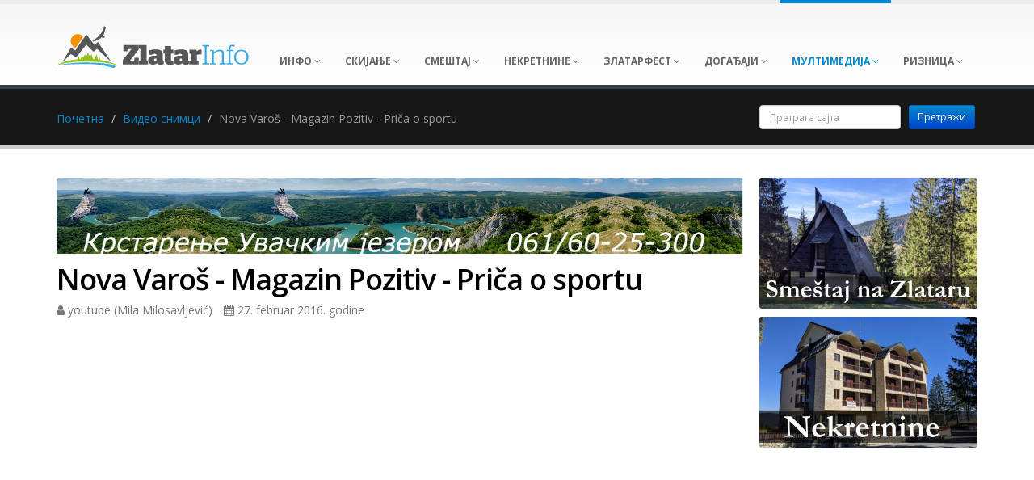

--- FILE ---
content_type: text/html; charset=UTF-8
request_url: https://zlatarinfo.rs/snimak/58/nova-varos-magazin-pozitiv-prica-o-sportu
body_size: 22832
content:
<!DOCTYPE html>
<html lang="sr">
<head>
            <meta charset="UTF-8"/><script type="text/javascript">(window.NREUM||(NREUM={})).init={ajax:{deny_list:["bam.eu01.nr-data.net"]},feature_flags:["soft_nav"]};(window.NREUM||(NREUM={})).loader_config={licenseKey:"NRJS-d8fd70973cc643fbb43",applicationID:"163571557",browserID:"164642550"};;/*! For license information please see nr-loader-rum-1.308.0.min.js.LICENSE.txt */
(()=>{var e,t,r={163:(e,t,r)=>{"use strict";r.d(t,{j:()=>E});var n=r(384),i=r(1741);var a=r(2555);r(860).K7.genericEvents;const s="experimental.resources",o="register",c=e=>{if(!e||"string"!=typeof e)return!1;try{document.createDocumentFragment().querySelector(e)}catch{return!1}return!0};var d=r(2614),u=r(944),l=r(8122);const f="[data-nr-mask]",g=e=>(0,l.a)(e,(()=>{const e={feature_flags:[],experimental:{allow_registered_children:!1,resources:!1},mask_selector:"*",block_selector:"[data-nr-block]",mask_input_options:{color:!1,date:!1,"datetime-local":!1,email:!1,month:!1,number:!1,range:!1,search:!1,tel:!1,text:!1,time:!1,url:!1,week:!1,textarea:!1,select:!1,password:!0}};return{ajax:{deny_list:void 0,block_internal:!0,enabled:!0,autoStart:!0},api:{get allow_registered_children(){return e.feature_flags.includes(o)||e.experimental.allow_registered_children},set allow_registered_children(t){e.experimental.allow_registered_children=t},duplicate_registered_data:!1},browser_consent_mode:{enabled:!1},distributed_tracing:{enabled:void 0,exclude_newrelic_header:void 0,cors_use_newrelic_header:void 0,cors_use_tracecontext_headers:void 0,allowed_origins:void 0},get feature_flags(){return e.feature_flags},set feature_flags(t){e.feature_flags=t},generic_events:{enabled:!0,autoStart:!0},harvest:{interval:30},jserrors:{enabled:!0,autoStart:!0},logging:{enabled:!0,autoStart:!0},metrics:{enabled:!0,autoStart:!0},obfuscate:void 0,page_action:{enabled:!0},page_view_event:{enabled:!0,autoStart:!0},page_view_timing:{enabled:!0,autoStart:!0},performance:{capture_marks:!1,capture_measures:!1,capture_detail:!0,resources:{get enabled(){return e.feature_flags.includes(s)||e.experimental.resources},set enabled(t){e.experimental.resources=t},asset_types:[],first_party_domains:[],ignore_newrelic:!0}},privacy:{cookies_enabled:!0},proxy:{assets:void 0,beacon:void 0},session:{expiresMs:d.wk,inactiveMs:d.BB},session_replay:{autoStart:!0,enabled:!1,preload:!1,sampling_rate:10,error_sampling_rate:100,collect_fonts:!1,inline_images:!1,fix_stylesheets:!0,mask_all_inputs:!0,get mask_text_selector(){return e.mask_selector},set mask_text_selector(t){c(t)?e.mask_selector="".concat(t,",").concat(f):""===t||null===t?e.mask_selector=f:(0,u.R)(5,t)},get block_class(){return"nr-block"},get ignore_class(){return"nr-ignore"},get mask_text_class(){return"nr-mask"},get block_selector(){return e.block_selector},set block_selector(t){c(t)?e.block_selector+=",".concat(t):""!==t&&(0,u.R)(6,t)},get mask_input_options(){return e.mask_input_options},set mask_input_options(t){t&&"object"==typeof t?e.mask_input_options={...t,password:!0}:(0,u.R)(7,t)}},session_trace:{enabled:!0,autoStart:!0},soft_navigations:{enabled:!0,autoStart:!0},spa:{enabled:!0,autoStart:!0},ssl:void 0,user_actions:{enabled:!0,elementAttributes:["id","className","tagName","type"]}}})());var p=r(6154),m=r(9324);let h=0;const v={buildEnv:m.F3,distMethod:m.Xs,version:m.xv,originTime:p.WN},b={consented:!1},y={appMetadata:{},get consented(){return this.session?.state?.consent||b.consented},set consented(e){b.consented=e},customTransaction:void 0,denyList:void 0,disabled:!1,harvester:void 0,isolatedBacklog:!1,isRecording:!1,loaderType:void 0,maxBytes:3e4,obfuscator:void 0,onerror:void 0,ptid:void 0,releaseIds:{},session:void 0,timeKeeper:void 0,registeredEntities:[],jsAttributesMetadata:{bytes:0},get harvestCount(){return++h}},_=e=>{const t=(0,l.a)(e,y),r=Object.keys(v).reduce((e,t)=>(e[t]={value:v[t],writable:!1,configurable:!0,enumerable:!0},e),{});return Object.defineProperties(t,r)};var w=r(5701);const x=e=>{const t=e.startsWith("http");e+="/",r.p=t?e:"https://"+e};var R=r(7836),k=r(3241);const A={accountID:void 0,trustKey:void 0,agentID:void 0,licenseKey:void 0,applicationID:void 0,xpid:void 0},S=e=>(0,l.a)(e,A),T=new Set;function E(e,t={},r,s){let{init:o,info:c,loader_config:d,runtime:u={},exposed:l=!0}=t;if(!c){const e=(0,n.pV)();o=e.init,c=e.info,d=e.loader_config}e.init=g(o||{}),e.loader_config=S(d||{}),c.jsAttributes??={},p.bv&&(c.jsAttributes.isWorker=!0),e.info=(0,a.D)(c);const f=e.init,m=[c.beacon,c.errorBeacon];T.has(e.agentIdentifier)||(f.proxy.assets&&(x(f.proxy.assets),m.push(f.proxy.assets)),f.proxy.beacon&&m.push(f.proxy.beacon),e.beacons=[...m],function(e){const t=(0,n.pV)();Object.getOwnPropertyNames(i.W.prototype).forEach(r=>{const n=i.W.prototype[r];if("function"!=typeof n||"constructor"===n)return;let a=t[r];e[r]&&!1!==e.exposed&&"micro-agent"!==e.runtime?.loaderType&&(t[r]=(...t)=>{const n=e[r](...t);return a?a(...t):n})})}(e),(0,n.US)("activatedFeatures",w.B)),u.denyList=[...f.ajax.deny_list||[],...f.ajax.block_internal?m:[]],u.ptid=e.agentIdentifier,u.loaderType=r,e.runtime=_(u),T.has(e.agentIdentifier)||(e.ee=R.ee.get(e.agentIdentifier),e.exposed=l,(0,k.W)({agentIdentifier:e.agentIdentifier,drained:!!w.B?.[e.agentIdentifier],type:"lifecycle",name:"initialize",feature:void 0,data:e.config})),T.add(e.agentIdentifier)}},384:(e,t,r)=>{"use strict";r.d(t,{NT:()=>s,US:()=>u,Zm:()=>o,bQ:()=>d,dV:()=>c,pV:()=>l});var n=r(6154),i=r(1863),a=r(1910);const s={beacon:"bam.nr-data.net",errorBeacon:"bam.nr-data.net"};function o(){return n.gm.NREUM||(n.gm.NREUM={}),void 0===n.gm.newrelic&&(n.gm.newrelic=n.gm.NREUM),n.gm.NREUM}function c(){let e=o();return e.o||(e.o={ST:n.gm.setTimeout,SI:n.gm.setImmediate||n.gm.setInterval,CT:n.gm.clearTimeout,XHR:n.gm.XMLHttpRequest,REQ:n.gm.Request,EV:n.gm.Event,PR:n.gm.Promise,MO:n.gm.MutationObserver,FETCH:n.gm.fetch,WS:n.gm.WebSocket},(0,a.i)(...Object.values(e.o))),e}function d(e,t){let r=o();r.initializedAgents??={},t.initializedAt={ms:(0,i.t)(),date:new Date},r.initializedAgents[e]=t}function u(e,t){o()[e]=t}function l(){return function(){let e=o();const t=e.info||{};e.info={beacon:s.beacon,errorBeacon:s.errorBeacon,...t}}(),function(){let e=o();const t=e.init||{};e.init={...t}}(),c(),function(){let e=o();const t=e.loader_config||{};e.loader_config={...t}}(),o()}},782:(e,t,r)=>{"use strict";r.d(t,{T:()=>n});const n=r(860).K7.pageViewTiming},860:(e,t,r)=>{"use strict";r.d(t,{$J:()=>u,K7:()=>c,P3:()=>d,XX:()=>i,Yy:()=>o,df:()=>a,qY:()=>n,v4:()=>s});const n="events",i="jserrors",a="browser/blobs",s="rum",o="browser/logs",c={ajax:"ajax",genericEvents:"generic_events",jserrors:i,logging:"logging",metrics:"metrics",pageAction:"page_action",pageViewEvent:"page_view_event",pageViewTiming:"page_view_timing",sessionReplay:"session_replay",sessionTrace:"session_trace",softNav:"soft_navigations",spa:"spa"},d={[c.pageViewEvent]:1,[c.pageViewTiming]:2,[c.metrics]:3,[c.jserrors]:4,[c.spa]:5,[c.ajax]:6,[c.sessionTrace]:7,[c.softNav]:8,[c.sessionReplay]:9,[c.logging]:10,[c.genericEvents]:11},u={[c.pageViewEvent]:s,[c.pageViewTiming]:n,[c.ajax]:n,[c.spa]:n,[c.softNav]:n,[c.metrics]:i,[c.jserrors]:i,[c.sessionTrace]:a,[c.sessionReplay]:a,[c.logging]:o,[c.genericEvents]:"ins"}},944:(e,t,r)=>{"use strict";r.d(t,{R:()=>i});var n=r(3241);function i(e,t){"function"==typeof console.debug&&(console.debug("New Relic Warning: https://github.com/newrelic/newrelic-browser-agent/blob/main/docs/warning-codes.md#".concat(e),t),(0,n.W)({agentIdentifier:null,drained:null,type:"data",name:"warn",feature:"warn",data:{code:e,secondary:t}}))}},1687:(e,t,r)=>{"use strict";r.d(t,{Ak:()=>d,Ze:()=>f,x3:()=>u});var n=r(3241),i=r(7836),a=r(3606),s=r(860),o=r(2646);const c={};function d(e,t){const r={staged:!1,priority:s.P3[t]||0};l(e),c[e].get(t)||c[e].set(t,r)}function u(e,t){e&&c[e]&&(c[e].get(t)&&c[e].delete(t),p(e,t,!1),c[e].size&&g(e))}function l(e){if(!e)throw new Error("agentIdentifier required");c[e]||(c[e]=new Map)}function f(e="",t="feature",r=!1){if(l(e),!e||!c[e].get(t)||r)return p(e,t);c[e].get(t).staged=!0,g(e)}function g(e){const t=Array.from(c[e]);t.every(([e,t])=>t.staged)&&(t.sort((e,t)=>e[1].priority-t[1].priority),t.forEach(([t])=>{c[e].delete(t),p(e,t)}))}function p(e,t,r=!0){const s=e?i.ee.get(e):i.ee,c=a.i.handlers;if(!s.aborted&&s.backlog&&c){if((0,n.W)({agentIdentifier:e,type:"lifecycle",name:"drain",feature:t}),r){const e=s.backlog[t],r=c[t];if(r){for(let t=0;e&&t<e.length;++t)m(e[t],r);Object.entries(r).forEach(([e,t])=>{Object.values(t||{}).forEach(t=>{t[0]?.on&&t[0]?.context()instanceof o.y&&t[0].on(e,t[1])})})}}s.isolatedBacklog||delete c[t],s.backlog[t]=null,s.emit("drain-"+t,[])}}function m(e,t){var r=e[1];Object.values(t[r]||{}).forEach(t=>{var r=e[0];if(t[0]===r){var n=t[1],i=e[3],a=e[2];n.apply(i,a)}})}},1738:(e,t,r)=>{"use strict";r.d(t,{U:()=>g,Y:()=>f});var n=r(3241),i=r(9908),a=r(1863),s=r(944),o=r(5701),c=r(3969),d=r(8362),u=r(860),l=r(4261);function f(e,t,r,a){const f=a||r;!f||f[e]&&f[e]!==d.d.prototype[e]||(f[e]=function(){(0,i.p)(c.xV,["API/"+e+"/called"],void 0,u.K7.metrics,r.ee),(0,n.W)({agentIdentifier:r.agentIdentifier,drained:!!o.B?.[r.agentIdentifier],type:"data",name:"api",feature:l.Pl+e,data:{}});try{return t.apply(this,arguments)}catch(e){(0,s.R)(23,e)}})}function g(e,t,r,n,s){const o=e.info;null===r?delete o.jsAttributes[t]:o.jsAttributes[t]=r,(s||null===r)&&(0,i.p)(l.Pl+n,[(0,a.t)(),t,r],void 0,"session",e.ee)}},1741:(e,t,r)=>{"use strict";r.d(t,{W:()=>a});var n=r(944),i=r(4261);class a{#e(e,...t){if(this[e]!==a.prototype[e])return this[e](...t);(0,n.R)(35,e)}addPageAction(e,t){return this.#e(i.hG,e,t)}register(e){return this.#e(i.eY,e)}recordCustomEvent(e,t){return this.#e(i.fF,e,t)}setPageViewName(e,t){return this.#e(i.Fw,e,t)}setCustomAttribute(e,t,r){return this.#e(i.cD,e,t,r)}noticeError(e,t){return this.#e(i.o5,e,t)}setUserId(e,t=!1){return this.#e(i.Dl,e,t)}setApplicationVersion(e){return this.#e(i.nb,e)}setErrorHandler(e){return this.#e(i.bt,e)}addRelease(e,t){return this.#e(i.k6,e,t)}log(e,t){return this.#e(i.$9,e,t)}start(){return this.#e(i.d3)}finished(e){return this.#e(i.BL,e)}recordReplay(){return this.#e(i.CH)}pauseReplay(){return this.#e(i.Tb)}addToTrace(e){return this.#e(i.U2,e)}setCurrentRouteName(e){return this.#e(i.PA,e)}interaction(e){return this.#e(i.dT,e)}wrapLogger(e,t,r){return this.#e(i.Wb,e,t,r)}measure(e,t){return this.#e(i.V1,e,t)}consent(e){return this.#e(i.Pv,e)}}},1863:(e,t,r)=>{"use strict";function n(){return Math.floor(performance.now())}r.d(t,{t:()=>n})},1910:(e,t,r)=>{"use strict";r.d(t,{i:()=>a});var n=r(944);const i=new Map;function a(...e){return e.every(e=>{if(i.has(e))return i.get(e);const t="function"==typeof e?e.toString():"",r=t.includes("[native code]"),a=t.includes("nrWrapper");return r||a||(0,n.R)(64,e?.name||t),i.set(e,r),r})}},2555:(e,t,r)=>{"use strict";r.d(t,{D:()=>o,f:()=>s});var n=r(384),i=r(8122);const a={beacon:n.NT.beacon,errorBeacon:n.NT.errorBeacon,licenseKey:void 0,applicationID:void 0,sa:void 0,queueTime:void 0,applicationTime:void 0,ttGuid:void 0,user:void 0,account:void 0,product:void 0,extra:void 0,jsAttributes:{},userAttributes:void 0,atts:void 0,transactionName:void 0,tNamePlain:void 0};function s(e){try{return!!e.licenseKey&&!!e.errorBeacon&&!!e.applicationID}catch(e){return!1}}const o=e=>(0,i.a)(e,a)},2614:(e,t,r)=>{"use strict";r.d(t,{BB:()=>s,H3:()=>n,g:()=>d,iL:()=>c,tS:()=>o,uh:()=>i,wk:()=>a});const n="NRBA",i="SESSION",a=144e5,s=18e5,o={STARTED:"session-started",PAUSE:"session-pause",RESET:"session-reset",RESUME:"session-resume",UPDATE:"session-update"},c={SAME_TAB:"same-tab",CROSS_TAB:"cross-tab"},d={OFF:0,FULL:1,ERROR:2}},2646:(e,t,r)=>{"use strict";r.d(t,{y:()=>n});class n{constructor(e){this.contextId=e}}},2843:(e,t,r)=>{"use strict";r.d(t,{G:()=>a,u:()=>i});var n=r(3878);function i(e,t=!1,r,i){(0,n.DD)("visibilitychange",function(){if(t)return void("hidden"===document.visibilityState&&e());e(document.visibilityState)},r,i)}function a(e,t,r){(0,n.sp)("pagehide",e,t,r)}},3241:(e,t,r)=>{"use strict";r.d(t,{W:()=>a});var n=r(6154);const i="newrelic";function a(e={}){try{n.gm.dispatchEvent(new CustomEvent(i,{detail:e}))}catch(e){}}},3606:(e,t,r)=>{"use strict";r.d(t,{i:()=>a});var n=r(9908);a.on=s;var i=a.handlers={};function a(e,t,r,a){s(a||n.d,i,e,t,r)}function s(e,t,r,i,a){a||(a="feature"),e||(e=n.d);var s=t[a]=t[a]||{};(s[r]=s[r]||[]).push([e,i])}},3878:(e,t,r)=>{"use strict";function n(e,t){return{capture:e,passive:!1,signal:t}}function i(e,t,r=!1,i){window.addEventListener(e,t,n(r,i))}function a(e,t,r=!1,i){document.addEventListener(e,t,n(r,i))}r.d(t,{DD:()=>a,jT:()=>n,sp:()=>i})},3969:(e,t,r)=>{"use strict";r.d(t,{TZ:()=>n,XG:()=>o,rs:()=>i,xV:()=>s,z_:()=>a});const n=r(860).K7.metrics,i="sm",a="cm",s="storeSupportabilityMetrics",o="storeEventMetrics"},4234:(e,t,r)=>{"use strict";r.d(t,{W:()=>a});var n=r(7836),i=r(1687);class a{constructor(e,t){this.agentIdentifier=e,this.ee=n.ee.get(e),this.featureName=t,this.blocked=!1}deregisterDrain(){(0,i.x3)(this.agentIdentifier,this.featureName)}}},4261:(e,t,r)=>{"use strict";r.d(t,{$9:()=>d,BL:()=>o,CH:()=>g,Dl:()=>_,Fw:()=>y,PA:()=>h,Pl:()=>n,Pv:()=>k,Tb:()=>l,U2:()=>a,V1:()=>R,Wb:()=>x,bt:()=>b,cD:()=>v,d3:()=>w,dT:()=>c,eY:()=>p,fF:()=>f,hG:()=>i,k6:()=>s,nb:()=>m,o5:()=>u});const n="api-",i="addPageAction",a="addToTrace",s="addRelease",o="finished",c="interaction",d="log",u="noticeError",l="pauseReplay",f="recordCustomEvent",g="recordReplay",p="register",m="setApplicationVersion",h="setCurrentRouteName",v="setCustomAttribute",b="setErrorHandler",y="setPageViewName",_="setUserId",w="start",x="wrapLogger",R="measure",k="consent"},5289:(e,t,r)=>{"use strict";r.d(t,{GG:()=>s,Qr:()=>c,sB:()=>o});var n=r(3878),i=r(6389);function a(){return"undefined"==typeof document||"complete"===document.readyState}function s(e,t){if(a())return e();const r=(0,i.J)(e),s=setInterval(()=>{a()&&(clearInterval(s),r())},500);(0,n.sp)("load",r,t)}function o(e){if(a())return e();(0,n.DD)("DOMContentLoaded",e)}function c(e){if(a())return e();(0,n.sp)("popstate",e)}},5607:(e,t,r)=>{"use strict";r.d(t,{W:()=>n});const n=(0,r(9566).bz)()},5701:(e,t,r)=>{"use strict";r.d(t,{B:()=>a,t:()=>s});var n=r(3241);const i=new Set,a={};function s(e,t){const r=t.agentIdentifier;a[r]??={},e&&"object"==typeof e&&(i.has(r)||(t.ee.emit("rumresp",[e]),a[r]=e,i.add(r),(0,n.W)({agentIdentifier:r,loaded:!0,drained:!0,type:"lifecycle",name:"load",feature:void 0,data:e})))}},6154:(e,t,r)=>{"use strict";r.d(t,{OF:()=>c,RI:()=>i,WN:()=>u,bv:()=>a,eN:()=>l,gm:()=>s,mw:()=>o,sb:()=>d});var n=r(1863);const i="undefined"!=typeof window&&!!window.document,a="undefined"!=typeof WorkerGlobalScope&&("undefined"!=typeof self&&self instanceof WorkerGlobalScope&&self.navigator instanceof WorkerNavigator||"undefined"!=typeof globalThis&&globalThis instanceof WorkerGlobalScope&&globalThis.navigator instanceof WorkerNavigator),s=i?window:"undefined"!=typeof WorkerGlobalScope&&("undefined"!=typeof self&&self instanceof WorkerGlobalScope&&self||"undefined"!=typeof globalThis&&globalThis instanceof WorkerGlobalScope&&globalThis),o=Boolean("hidden"===s?.document?.visibilityState),c=/iPad|iPhone|iPod/.test(s.navigator?.userAgent),d=c&&"undefined"==typeof SharedWorker,u=((()=>{const e=s.navigator?.userAgent?.match(/Firefox[/\s](\d+\.\d+)/);Array.isArray(e)&&e.length>=2&&e[1]})(),Date.now()-(0,n.t)()),l=()=>"undefined"!=typeof PerformanceNavigationTiming&&s?.performance?.getEntriesByType("navigation")?.[0]?.responseStart},6389:(e,t,r)=>{"use strict";function n(e,t=500,r={}){const n=r?.leading||!1;let i;return(...r)=>{n&&void 0===i&&(e.apply(this,r),i=setTimeout(()=>{i=clearTimeout(i)},t)),n||(clearTimeout(i),i=setTimeout(()=>{e.apply(this,r)},t))}}function i(e){let t=!1;return(...r)=>{t||(t=!0,e.apply(this,r))}}r.d(t,{J:()=>i,s:()=>n})},6630:(e,t,r)=>{"use strict";r.d(t,{T:()=>n});const n=r(860).K7.pageViewEvent},7699:(e,t,r)=>{"use strict";r.d(t,{It:()=>a,KC:()=>o,No:()=>i,qh:()=>s});var n=r(860);const i=16e3,a=1e6,s="SESSION_ERROR",o={[n.K7.logging]:!0,[n.K7.genericEvents]:!1,[n.K7.jserrors]:!1,[n.K7.ajax]:!1}},7836:(e,t,r)=>{"use strict";r.d(t,{P:()=>o,ee:()=>c});var n=r(384),i=r(8990),a=r(2646),s=r(5607);const o="nr@context:".concat(s.W),c=function e(t,r){var n={},s={},u={},l=!1;try{l=16===r.length&&d.initializedAgents?.[r]?.runtime.isolatedBacklog}catch(e){}var f={on:p,addEventListener:p,removeEventListener:function(e,t){var r=n[e];if(!r)return;for(var i=0;i<r.length;i++)r[i]===t&&r.splice(i,1)},emit:function(e,r,n,i,a){!1!==a&&(a=!0);if(c.aborted&&!i)return;t&&a&&t.emit(e,r,n);var o=g(n);m(e).forEach(e=>{e.apply(o,r)});var d=v()[s[e]];d&&d.push([f,e,r,o]);return o},get:h,listeners:m,context:g,buffer:function(e,t){const r=v();if(t=t||"feature",f.aborted)return;Object.entries(e||{}).forEach(([e,n])=>{s[n]=t,t in r||(r[t]=[])})},abort:function(){f._aborted=!0,Object.keys(f.backlog).forEach(e=>{delete f.backlog[e]})},isBuffering:function(e){return!!v()[s[e]]},debugId:r,backlog:l?{}:t&&"object"==typeof t.backlog?t.backlog:{},isolatedBacklog:l};return Object.defineProperty(f,"aborted",{get:()=>{let e=f._aborted||!1;return e||(t&&(e=t.aborted),e)}}),f;function g(e){return e&&e instanceof a.y?e:e?(0,i.I)(e,o,()=>new a.y(o)):new a.y(o)}function p(e,t){n[e]=m(e).concat(t)}function m(e){return n[e]||[]}function h(t){return u[t]=u[t]||e(f,t)}function v(){return f.backlog}}(void 0,"globalEE"),d=(0,n.Zm)();d.ee||(d.ee=c)},8122:(e,t,r)=>{"use strict";r.d(t,{a:()=>i});var n=r(944);function i(e,t){try{if(!e||"object"!=typeof e)return(0,n.R)(3);if(!t||"object"!=typeof t)return(0,n.R)(4);const r=Object.create(Object.getPrototypeOf(t),Object.getOwnPropertyDescriptors(t)),a=0===Object.keys(r).length?e:r;for(let s in a)if(void 0!==e[s])try{if(null===e[s]){r[s]=null;continue}Array.isArray(e[s])&&Array.isArray(t[s])?r[s]=Array.from(new Set([...e[s],...t[s]])):"object"==typeof e[s]&&"object"==typeof t[s]?r[s]=i(e[s],t[s]):r[s]=e[s]}catch(e){r[s]||(0,n.R)(1,e)}return r}catch(e){(0,n.R)(2,e)}}},8362:(e,t,r)=>{"use strict";r.d(t,{d:()=>a});var n=r(9566),i=r(1741);class a extends i.W{agentIdentifier=(0,n.LA)(16)}},8374:(e,t,r)=>{r.nc=(()=>{try{return document?.currentScript?.nonce}catch(e){}return""})()},8990:(e,t,r)=>{"use strict";r.d(t,{I:()=>i});var n=Object.prototype.hasOwnProperty;function i(e,t,r){if(n.call(e,t))return e[t];var i=r();if(Object.defineProperty&&Object.keys)try{return Object.defineProperty(e,t,{value:i,writable:!0,enumerable:!1}),i}catch(e){}return e[t]=i,i}},9324:(e,t,r)=>{"use strict";r.d(t,{F3:()=>i,Xs:()=>a,xv:()=>n});const n="1.308.0",i="PROD",a="CDN"},9566:(e,t,r)=>{"use strict";r.d(t,{LA:()=>o,bz:()=>s});var n=r(6154);const i="xxxxxxxx-xxxx-4xxx-yxxx-xxxxxxxxxxxx";function a(e,t){return e?15&e[t]:16*Math.random()|0}function s(){const e=n.gm?.crypto||n.gm?.msCrypto;let t,r=0;return e&&e.getRandomValues&&(t=e.getRandomValues(new Uint8Array(30))),i.split("").map(e=>"x"===e?a(t,r++).toString(16):"y"===e?(3&a()|8).toString(16):e).join("")}function o(e){const t=n.gm?.crypto||n.gm?.msCrypto;let r,i=0;t&&t.getRandomValues&&(r=t.getRandomValues(new Uint8Array(e)));const s=[];for(var o=0;o<e;o++)s.push(a(r,i++).toString(16));return s.join("")}},9908:(e,t,r)=>{"use strict";r.d(t,{d:()=>n,p:()=>i});var n=r(7836).ee.get("handle");function i(e,t,r,i,a){a?(a.buffer([e],i),a.emit(e,t,r)):(n.buffer([e],i),n.emit(e,t,r))}}},n={};function i(e){var t=n[e];if(void 0!==t)return t.exports;var a=n[e]={exports:{}};return r[e](a,a.exports,i),a.exports}i.m=r,i.d=(e,t)=>{for(var r in t)i.o(t,r)&&!i.o(e,r)&&Object.defineProperty(e,r,{enumerable:!0,get:t[r]})},i.f={},i.e=e=>Promise.all(Object.keys(i.f).reduce((t,r)=>(i.f[r](e,t),t),[])),i.u=e=>"nr-rum-1.308.0.min.js",i.o=(e,t)=>Object.prototype.hasOwnProperty.call(e,t),e={},t="NRBA-1.308.0.PROD:",i.l=(r,n,a,s)=>{if(e[r])e[r].push(n);else{var o,c;if(void 0!==a)for(var d=document.getElementsByTagName("script"),u=0;u<d.length;u++){var l=d[u];if(l.getAttribute("src")==r||l.getAttribute("data-webpack")==t+a){o=l;break}}if(!o){c=!0;var f={296:"sha512-+MIMDsOcckGXa1EdWHqFNv7P+JUkd5kQwCBr3KE6uCvnsBNUrdSt4a/3/L4j4TxtnaMNjHpza2/erNQbpacJQA=="};(o=document.createElement("script")).charset="utf-8",i.nc&&o.setAttribute("nonce",i.nc),o.setAttribute("data-webpack",t+a),o.src=r,0!==o.src.indexOf(window.location.origin+"/")&&(o.crossOrigin="anonymous"),f[s]&&(o.integrity=f[s])}e[r]=[n];var g=(t,n)=>{o.onerror=o.onload=null,clearTimeout(p);var i=e[r];if(delete e[r],o.parentNode&&o.parentNode.removeChild(o),i&&i.forEach(e=>e(n)),t)return t(n)},p=setTimeout(g.bind(null,void 0,{type:"timeout",target:o}),12e4);o.onerror=g.bind(null,o.onerror),o.onload=g.bind(null,o.onload),c&&document.head.appendChild(o)}},i.r=e=>{"undefined"!=typeof Symbol&&Symbol.toStringTag&&Object.defineProperty(e,Symbol.toStringTag,{value:"Module"}),Object.defineProperty(e,"__esModule",{value:!0})},i.p="https://js-agent.newrelic.com/",(()=>{var e={374:0,840:0};i.f.j=(t,r)=>{var n=i.o(e,t)?e[t]:void 0;if(0!==n)if(n)r.push(n[2]);else{var a=new Promise((r,i)=>n=e[t]=[r,i]);r.push(n[2]=a);var s=i.p+i.u(t),o=new Error;i.l(s,r=>{if(i.o(e,t)&&(0!==(n=e[t])&&(e[t]=void 0),n)){var a=r&&("load"===r.type?"missing":r.type),s=r&&r.target&&r.target.src;o.message="Loading chunk "+t+" failed: ("+a+": "+s+")",o.name="ChunkLoadError",o.type=a,o.request=s,n[1](o)}},"chunk-"+t,t)}};var t=(t,r)=>{var n,a,[s,o,c]=r,d=0;if(s.some(t=>0!==e[t])){for(n in o)i.o(o,n)&&(i.m[n]=o[n]);if(c)c(i)}for(t&&t(r);d<s.length;d++)a=s[d],i.o(e,a)&&e[a]&&e[a][0](),e[a]=0},r=self["webpackChunk:NRBA-1.308.0.PROD"]=self["webpackChunk:NRBA-1.308.0.PROD"]||[];r.forEach(t.bind(null,0)),r.push=t.bind(null,r.push.bind(r))})(),(()=>{"use strict";i(8374);var e=i(8362),t=i(860);const r=Object.values(t.K7);var n=i(163);var a=i(9908),s=i(1863),o=i(4261),c=i(1738);var d=i(1687),u=i(4234),l=i(5289),f=i(6154),g=i(944),p=i(384);const m=e=>f.RI&&!0===e?.privacy.cookies_enabled;function h(e){return!!(0,p.dV)().o.MO&&m(e)&&!0===e?.session_trace.enabled}var v=i(6389),b=i(7699);class y extends u.W{constructor(e,t){super(e.agentIdentifier,t),this.agentRef=e,this.abortHandler=void 0,this.featAggregate=void 0,this.loadedSuccessfully=void 0,this.onAggregateImported=new Promise(e=>{this.loadedSuccessfully=e}),this.deferred=Promise.resolve(),!1===e.init[this.featureName].autoStart?this.deferred=new Promise((t,r)=>{this.ee.on("manual-start-all",(0,v.J)(()=>{(0,d.Ak)(e.agentIdentifier,this.featureName),t()}))}):(0,d.Ak)(e.agentIdentifier,t)}importAggregator(e,t,r={}){if(this.featAggregate)return;const n=async()=>{let n;await this.deferred;try{if(m(e.init)){const{setupAgentSession:t}=await i.e(296).then(i.bind(i,3305));n=t(e)}}catch(e){(0,g.R)(20,e),this.ee.emit("internal-error",[e]),(0,a.p)(b.qh,[e],void 0,this.featureName,this.ee)}try{if(!this.#t(this.featureName,n,e.init))return(0,d.Ze)(this.agentIdentifier,this.featureName),void this.loadedSuccessfully(!1);const{Aggregate:i}=await t();this.featAggregate=new i(e,r),e.runtime.harvester.initializedAggregates.push(this.featAggregate),this.loadedSuccessfully(!0)}catch(e){(0,g.R)(34,e),this.abortHandler?.(),(0,d.Ze)(this.agentIdentifier,this.featureName,!0),this.loadedSuccessfully(!1),this.ee&&this.ee.abort()}};f.RI?(0,l.GG)(()=>n(),!0):n()}#t(e,r,n){if(this.blocked)return!1;switch(e){case t.K7.sessionReplay:return h(n)&&!!r;case t.K7.sessionTrace:return!!r;default:return!0}}}var _=i(6630),w=i(2614),x=i(3241);class R extends y{static featureName=_.T;constructor(e){var t;super(e,_.T),this.setupInspectionEvents(e.agentIdentifier),t=e,(0,c.Y)(o.Fw,function(e,r){"string"==typeof e&&("/"!==e.charAt(0)&&(e="/"+e),t.runtime.customTransaction=(r||"http://custom.transaction")+e,(0,a.p)(o.Pl+o.Fw,[(0,s.t)()],void 0,void 0,t.ee))},t),this.importAggregator(e,()=>i.e(296).then(i.bind(i,3943)))}setupInspectionEvents(e){const t=(t,r)=>{t&&(0,x.W)({agentIdentifier:e,timeStamp:t.timeStamp,loaded:"complete"===t.target.readyState,type:"window",name:r,data:t.target.location+""})};(0,l.sB)(e=>{t(e,"DOMContentLoaded")}),(0,l.GG)(e=>{t(e,"load")}),(0,l.Qr)(e=>{t(e,"navigate")}),this.ee.on(w.tS.UPDATE,(t,r)=>{(0,x.W)({agentIdentifier:e,type:"lifecycle",name:"session",data:r})})}}class k extends e.d{constructor(e){var t;(super(),f.gm)?(this.features={},(0,p.bQ)(this.agentIdentifier,this),this.desiredFeatures=new Set(e.features||[]),this.desiredFeatures.add(R),(0,n.j)(this,e,e.loaderType||"agent"),t=this,(0,c.Y)(o.cD,function(e,r,n=!1){if("string"==typeof e){if(["string","number","boolean"].includes(typeof r)||null===r)return(0,c.U)(t,e,r,o.cD,n);(0,g.R)(40,typeof r)}else(0,g.R)(39,typeof e)},t),function(e){(0,c.Y)(o.Dl,function(t,r=!1){if("string"!=typeof t&&null!==t)return void(0,g.R)(41,typeof t);const n=e.info.jsAttributes["enduser.id"];r&&null!=n&&n!==t?(0,a.p)(o.Pl+"setUserIdAndResetSession",[t],void 0,"session",e.ee):(0,c.U)(e,"enduser.id",t,o.Dl,!0)},e)}(this),function(e){(0,c.Y)(o.nb,function(t){if("string"==typeof t||null===t)return(0,c.U)(e,"application.version",t,o.nb,!1);(0,g.R)(42,typeof t)},e)}(this),function(e){(0,c.Y)(o.d3,function(){e.ee.emit("manual-start-all")},e)}(this),function(e){(0,c.Y)(o.Pv,function(t=!0){if("boolean"==typeof t){if((0,a.p)(o.Pl+o.Pv,[t],void 0,"session",e.ee),e.runtime.consented=t,t){const t=e.features.page_view_event;t.onAggregateImported.then(e=>{const r=t.featAggregate;e&&!r.sentRum&&r.sendRum()})}}else(0,g.R)(65,typeof t)},e)}(this),this.run()):(0,g.R)(21)}get config(){return{info:this.info,init:this.init,loader_config:this.loader_config,runtime:this.runtime}}get api(){return this}run(){try{const e=function(e){const t={};return r.forEach(r=>{t[r]=!!e[r]?.enabled}),t}(this.init),n=[...this.desiredFeatures];n.sort((e,r)=>t.P3[e.featureName]-t.P3[r.featureName]),n.forEach(r=>{if(!e[r.featureName]&&r.featureName!==t.K7.pageViewEvent)return;if(r.featureName===t.K7.spa)return void(0,g.R)(67);const n=function(e){switch(e){case t.K7.ajax:return[t.K7.jserrors];case t.K7.sessionTrace:return[t.K7.ajax,t.K7.pageViewEvent];case t.K7.sessionReplay:return[t.K7.sessionTrace];case t.K7.pageViewTiming:return[t.K7.pageViewEvent];default:return[]}}(r.featureName).filter(e=>!(e in this.features));n.length>0&&(0,g.R)(36,{targetFeature:r.featureName,missingDependencies:n}),this.features[r.featureName]=new r(this)})}catch(e){(0,g.R)(22,e);for(const e in this.features)this.features[e].abortHandler?.();const t=(0,p.Zm)();delete t.initializedAgents[this.agentIdentifier]?.features,delete this.sharedAggregator;return t.ee.get(this.agentIdentifier).abort(),!1}}}var A=i(2843),S=i(782);class T extends y{static featureName=S.T;constructor(e){super(e,S.T),f.RI&&((0,A.u)(()=>(0,a.p)("docHidden",[(0,s.t)()],void 0,S.T,this.ee),!0),(0,A.G)(()=>(0,a.p)("winPagehide",[(0,s.t)()],void 0,S.T,this.ee)),this.importAggregator(e,()=>i.e(296).then(i.bind(i,2117))))}}var E=i(3969);class I extends y{static featureName=E.TZ;constructor(e){super(e,E.TZ),f.RI&&document.addEventListener("securitypolicyviolation",e=>{(0,a.p)(E.xV,["Generic/CSPViolation/Detected"],void 0,this.featureName,this.ee)}),this.importAggregator(e,()=>i.e(296).then(i.bind(i,9623)))}}new k({features:[R,T,I],loaderType:"lite"})})()})();</script>
    <meta name="viewport" content="width=device-width, initial-scale=1.0">
    <meta name="keywords"
          content="zlatar, nova varoš, uvac, beloglavi sup, kanjon, jezera, smeštaj, apartmani, hoteli, nekretnine">
    <meta name="description" content="Reportaža o sportu i sportistima u Novoj Varoši u emisiji Magazin Pozitiv autora Mile Milosavljević.">
    <link rel="icon" type="image/x-icon" href="/favicon.ico"/>

    <meta property="fb:pages" content="686228814754829"/>

    <link rel="canonical" href="https://zlatarinfo.rs/snimak/58/nova-varos-magazin-pozitiv-prica-o-sportu">
        <link href="https://fonts.googleapis.com/css?family=Open+Sans:300,400,600,700,800|Shadows+Into+Light&subset=latin,cyrillic,latin-ext"
          rel="stylesheet" type="text/css">
    <link rel="stylesheet" href="//code.jquery.com/ui/1.10.3/themes/smoothness/jquery-ui.min.css">
    <!-- Libs CSS -->
    <link rel="stylesheet" href="/css/bootstrap.css">
    <link rel="stylesheet" href="/vendor/flexslider/flexslider.css" media="screen"/>
    <link rel="stylesheet" href="/vendor/magnific-popup/magnific-popup.css" media="screen"/>
    <!-- Theme CSS -->
    <link rel="stylesheet" href="/css/theme.css?v=1.24">
    <link rel="stylesheet" href="/css/theme-elements.css?v=1.24">
    <link rel="stylesheet" href="/css/theme-animate.css?v=1.24">
    <!-- Current Page Styles -->
    <link rel="stylesheet" href="/vendor/rs-plugin/css/settings.css" media="screen"/>
    <link rel="stylesheet" href="/vendor/circle-flip-slideshow/css/component.css" media="screen"/>
    <link rel="stylesheet" href="/js/libs/tagEditor/jquery.tag-editor.css"/>
    <link rel="stylesheet" href="/vendor/owlcarousel/owl.carousel.min.css" media="screen">
    <link rel="stylesheet" href="/vendor/owlcarousel/owl.theme.default.min.css" media="screen">
    <!-- Skin CSS -->
    <link rel="stylesheet" href="/css/skins/blue.css">
    <link rel="stylesheet" href="/js/libs/fancyBox/source/jquery.fancybox.css?v=2.1.5" type="text/css"
          media="screen"/>
    <!-- Responsive CSS -->
    <link rel="stylesheet" href="/css/theme-responsive.css"/>
    <!-- Custom CSS -->
    <link rel="stylesheet" href="/css/common.css?v=1.24">

    <link rel="stylesheet" href="/css/fonts/font-awesome-4.7.0/css/font-awesome.min.css">
    <link type="text/css" href="/js/jquery.mmenu/jquery.mmenu.all.css" rel="stylesheet"/>

    <!--[if IE]>
    <link rel="stylesheet" href="/css/ie.css"><![endif]-->
    <!--[if lte IE 8]>
    <script src="/vendor/respond.js"></script><![endif]-->
            <script src="//ajax.googleapis.com/ajax/libs/jquery/1.10.2/jquery.min.js"></script>
        <meta property="og:site_name" content="Златаринфо"/>
<meta property="og:type" content="website"/>
<meta property="og:url" content="https://zlatarinfo.rs/snimak/58/nova-varos-magazin-pozitiv-prica-o-sportu"/>
<meta property="og:title" content="Nova Varoš - Magazin Pozitiv - Priča o sportu | zlatarinfo.rs"/>
    <meta property="og:description" content="Reportaža o sportu i sportistima u Novoj Varoši u emisiji Magazin Pozitiv autora Mile Milosavljević."/>
    <meta property="og:image" content="https://static.zlatarinfo.rs/images/logos/zlatarinfo-logo-800x457.jpg"/>

    <title>Nova Varoš - Magazin Pozitiv - Priča o sportu</title>
</head>
<body class="">
    <!-- Google Tag Manager -->
<script>(function (w, d, s, l, i) {
        w[l] = w[l] || [];
        w[l].push({
            'gtm.start':
                new Date().getTime(), event: 'gtm.js'
        });
        var f = d.getElementsByTagName(s)[0],
            j = d.createElement(s), dl = l != 'dataLayer' ? '&l=' + l : '';
        j.async = true;
        j.src =
            'https://www.googletagmanager.com/gtm.js?id=' + i + dl;
        f.parentNode.insertBefore(j, f);
    })(window, document, 'script', 'dataLayer', 'GTM-M75DP9');</script>
<!-- End Google Tag Manager -->

<!-- Google Tag Manager (noscript) -->
<noscript>
    <iframe src="https://www.googletagmanager.com/ns.html?id=GTM-M75DP9"
            height="0" width="0" style="display:none;visibility:hidden"></iframe>
</noscript>
<!-- End Google Tag Manager (noscript) -->    <div id="ajax-animation" style="display: none; overflow: hidden;" class="ajax-loading-outter">
        <div class="ajax-loading-inner"></div>
    </div>

    <div class="body">
                    <header class="single-menu flat-menu">
    <div class="container">
        <h1 class="logo">
            <a href="/">
                <img width="241" height="54" data-small-width="178" data-small-height="40"
                     alt="Златаринфо" title="Златаринфо - Нова Варош, Златар, Увац, Западна Србија"
                     src="https://static.zlatarinfo.rs/images/logos/logo.png">
            </a>
        </h1>
        <a class="hamburger" id="hamburger" href="#">
            <i class="fa fa-bars" aria-hidden="true"></i>
        </a>
    </div>
    <div class="navbar-collapse nav-main-collapse collapse">
    <div class="container">
                                                                                

        <nav class="nav-main mega-menu">
            <ul class="nav nav-pills nav-main" id="mainMenu">

                                                
                <li class="dropdown mega-menu-item mega-menu-fullwidth">
                    <a class="dropdown-toggle" href="/+/informacije">
                        Инфо
                        <i class="fa fa-angle-down"></i>
                    </a>
                    <ul class="dropdown-menu">
    <li>
        <div class="mega-menu-content">
            <div class="row">

                <div class="col-md-3">
                    <ul class="sub-menu">

                        <li>
                            <ul class="sub-menu">
                                <li>
                                    <a href="/+/opstina-nova-varos">
                                        <img style="width: 100%"
                                             src="https://resize.zlatarinfo.rs/w504-h252/https://static.zlatarinfo.rs/images/2014-04-12/1397325579_4286.jpg"/>
                                    </a>
                                </li>
                            </ul>
                            <span class="mega-menu-sub-title">Општина Нова Варош</span>
                        </li>

                        <li>
                            <ul class="sub-menu">
                                <li>
                                    <a href="/+/planine">
                                        <img style="width: 100%"
                                             src="https://resize.zlatarinfo.rs/w504-h252/https://static.zlatarinfo.rs/images/2015-01-25/1422192024_2672.jpg"/>
                                    </a>
                                </li>
                            </ul>
                            <span class="mega-menu-sub-title">Планине</span>
                        </li>

                        <li>
                            <ul class="sub-menu">
                                <li>
                                    <a href="/+/reke-i-jezera">
                                        <img style="width: 100%"
                                             src="https://resize.zlatarinfo.rs/w504-h252/https://static.zlatarinfo.rs/images/2014-05-13/1400010757_2229.jpg"/>
                                    </a>
                                </li>
                            </ul>
                            <span class="mega-menu-sub-title">Реке и језера</span>
                        </li>

                    </ul>
                </div>

                <div class="col-md-3">
                    <ul class="sub-menu">

                        <li>
                            <ul class="sub-menu">
                                <li>
                                    <a href="/+/prirodne-lepote">
                                        <img style="width: 100%"
                                             src="https://resize.zlatarinfo.rs/w504-h252/https://static.zlatarinfo.rs/images/2016-10-24/1477346152_8601.jpg"/>
                                    </a>
                                </li>
                            </ul>
                            <span class="mega-menu-sub-title">Природне лепоте</span>
                        </li>

                        <li>
                            <ul class="sub-menu">
                                <li>
                                    <a href="/+/crkve-i-manastiri">
                                        <img style="width: 100%"
                                             src="https://resize.zlatarinfo.rs/w504-h252/https://static.zlatarinfo.rs/images/2014-04-12/1397325212_5629.jpg"/>
                                    </a>
                                </li>
                            </ul>
                            <span class="mega-menu-sub-title">Цркве и манастири</span>
                        </li>

                        <li>
                            <ul class="sub-menu">
                                <li>
                                    <a href="/+/kulturno-istorijski-spomenici">
                                        <img style="width: 100%"
                                             src="https://resize.zlatarinfo.rs/w504-h252/https://static.zlatarinfo.rs/images/2014-05-10/1399739634_7300.jpg"/>
                                    </a>
                                </li>
                            </ul>
                            <span class="mega-menu-sub-title">Култура и историја</span>
                        </li>

                    </ul>
                </div>

                <div class="col-md-3">
                    <ul class="sub-menu">

                        <li>
                            <ul class="sub-menu">
                                <li>
                                    <a href="/+/turizam">
                                        <img style="width: 100%"
                                             src="https://resize.zlatarinfo.rs/w504-h252/https://static.zlatarinfo.rs/images/2014-03-08/1394305581_3262.jpg"/>
                                    </a>
                                </li>
                            </ul>
                            <span class="mega-menu-sub-title">Туризам</span>
                        </li>

                        <li>
                            <ul class="sub-menu">
                                <li>
                                    <a href="/+/manifestacije">
                                        <img style="width: 100%"
                                             src="https://resize.zlatarinfo.rs/w504-h252/https://static.zlatarinfo.rs/images/2016-09-08/1473343435_7330.png"/>
                                    </a>
                                </li>
                            </ul>
                            <span class="mega-menu-sub-title">Манифестације</span>
                        </li>

                        <li>
                            <ul class="sub-menu">
                                <li>
                                    <a href="/+/gastronomija">
                                        <img style="width: 100%"
                                             src="https://resize.zlatarinfo.rs/w504-h252/https://static.zlatarinfo.rs/images/2016-07-31/1470001461_8853.jpg"/>
                                    </a>
                                </li>
                            </ul>
                            <span class="mega-menu-sub-title">Гастрономија</span>
                        </li>

                    </ul>
                </div>

                <div class="col-md-3">
                    <ul class="sub-menu">

                        <li>
                            <ul class="sub-menu">
                                <li>
                                    <a href="/+/servisne-informacije">
                                        <img style="width: 100%"
                                             src="https://resize.zlatarinfo.rs/w504-h252/https://static.zlatarinfo.rs/images/2016-10-30/1477842160_9864.jpg"/>
                                    </a>
                                </li>
                            </ul>
                            <span class="mega-menu-sub-title">Сервисне информације</span>
                        </li>

                        <li>
                            <ul class="sub-menu">
                                <li>
                                    <a href="/+/sport">
                                        <img style="width: 100%"
                                             src="https://resize.zlatarinfo.rs/w504-h252/https://static.zlatarinfo.rs/images/2014-07-22/1406038765_7844.jpg"/>
                                    </a>
                                </li>
                            </ul>
                            <span class="mega-menu-sub-title">Спорт</span>
                        </li>

                        <li>
                            <ul class="sub-menu">
                                <li>
                                    <a href="/+/sela-opstine-nova-varos">
                                        <img style="width: 100%"
                                             src="https://resize.zlatarinfo.rs/w504-h252/https://static.zlatarinfo.rs/images/2016-10-30/1477847791_9154.png"/>
                                    </a>
                                </li>
                            </ul>
                            <span class="mega-menu-sub-title">Села општине Нова Варош</span>
                        </li>

                    </ul>
                </div>

            </div>
        </div>
    </li>
</ul>                </li>

                                                                                                                                                                                                
                <li class="dropdown">
                    <a class="dropdown-toggle" href="#" title="Скијање и санкање на Златару">
                        Скијање
                        <i class="fa fa-angle-down"></i>
                    </a>
                    <ul class="dropdown-menu">
    <li><a href="/+/skijaliste-zlatar-ski-staza-brijezdja">Скијалиште Златар, ски стаза Бријежђа</a></li>
    <li><a href="/+/cena-ski-pasa-radno-vreme-skijaljista-zlatar">Ски пас и радно време скијалишта</a></li>
    <li><a href="/+/skola-skijanja-i-ski-oprema-art">Школа скијања и изнајмљивање опреме</a></li>
    <li><a href="/+/sankanje-na-zlataru">Санкање на Златару</a></li>
</ul>                </li>

                <li class="dropdown mega-menu-item mega-menu-fullwidth ">
                    <a class="dropdown-toggle" href="/smestaj" title="Смештај на Златару">
                        Смештај
                        <i class="fa fa-angle-down"></i>
                    </a>
                    <ul class="dropdown-menu accommodation-submenu">
    <li>
        <div class="mega-menu-content">
            <div class="row">
                <div class="col-md-12">
                    <h4>Смештај по локацији</h4>
                </div>

                <div class="col-md-2">
                    <ul class="sub-menu">

                        <li>
                            <ul class="sub-menu">
                                <li>
                                    <a href="/smestaj/zlatar">
                                        <img style="width: 100%"
                                             src="https://resize.zlatarinfo.rs/w504-h252/https://static.zlatarinfo.rs/images/2015-01-25/1422192024_2672.jpg"/>
                                    </a>
                                </li>
                            </ul>
                            <span class="mega-menu-sub-title" style="text-align: center">Златар</span>
                        </li>
                    </ul>
                </div>

                <div class="col-md-2">
                    <ul class="sub-menu">

                        <li>
                            <ul class="sub-menu">
                                <li>
                                    <a href="/smestaj/nova-varos">
                                        <img style="width: 100%"
                                             src="https://resize.zlatarinfo.rs/w504-h252/https://static.zlatarinfo.rs/images/2014-05-20/1400604948_3597.jpg"/>
                                    </a>
                                </li>
                            </ul>
                            <span class="mega-menu-sub-title" style="text-align: center">Нова Варош</span>
                        </li>

                    </ul>
                </div>

                <div class="col-md-2">
                    <ul class="sub-menu">

                        <li>
                            <ul class="sub-menu">
                                <li>
                                    <a href="/smestaj/zlatarsko-jezero">
                                        <img style="width: 100%"
                                             src="https://resize.zlatarinfo.rs/w504-h252/https://static.zlatarinfo.rs/images/2014-05-13/1400010757_2229.jpg"/>
                                    </a>
                                </li>
                            </ul>
                            <span class="mega-menu-sub-title" style="text-align: center">Златарско језеро</span>
                        </li>

                    </ul>
                </div>

                <div class="col-md-2">
                    <ul class="sub-menu">

                        <li>
                            <ul class="sub-menu">
                                <li>
                                    <a href="/smestaj/uvacko-jezero">
                                        <img style="width: 100%"
                                             src="https://resize.zlatarinfo.rs/w504-h252/https://static.zlatarinfo.rs/images/2016-10-24/1477346152_8601.jpg"/>
                                    </a>
                                </li>
                            </ul>
                            <span class="mega-menu-sub-title" style="text-align: center">Увачко језеро</span>
                        </li>

                    </ul>
                </div>

                <div class="col-md-2">
                    <ul class="sub-menu">

                        <li>
                            <ul class="sub-menu">
                                <li>
                                    <a href="/smestaj/radoinsko-jezero">
                                        <img style="width: 100%"
                                             src="https://resize.zlatarinfo.rs/w504-h252/https://static.zlatarinfo.rs/images/2015-02-16/1424120125_9626.jpg"/>
                                    </a>
                                </li>
                            </ul>
                            <span class="mega-menu-sub-title" style="text-align: center">Радоинско језеро</span>
                        </li>

                    </ul>
                </div>

                <div class="col-md-2">
                    <ul class="sub-menu">

                        <li>
                            <ul class="sub-menu">
                                <li>
                                    <a href="/smestaj">
                                        <img style="width: 100%"
                                             src="https://resize.zlatarinfo.rs/w504-h252/https://static.zlatarinfo.rs/images/2017-07-13/1499934329_5076.jpg"/>
                                    </a>
                                </li>
                            </ul>
                            <span class="mega-menu-sub-title" style="text-align: center">Све локације</span>
                        </li>

                    </ul>
                </div>

            </div>

            <hr/>

            <div class="row">
                <div class="col-md-12">
                    <h4>Смештај по типу објекта</h4>
                </div>

                <div class="col-md-2">
                    <ul class="sub-menu">

                        <li>
                            <ul class="sub-menu">
                                <li>
                                    <a href="/smestaj/zlatar/apartmani">
                                        <img style="width: 100%"
                                             src="https://resize.zlatarinfo.rs/w504-h252/https://static.zlatarinfo.rs/images/2015-07-30/1438281897_4555.jpg"/>
                                    </a>
                                </li>
                            </ul>
                            <span class="mega-menu-sub-title" style="text-align: center">Апартмани</span>
                        </li>
                    </ul>
                </div>

                <div class="col-md-2">
                    <ul class="sub-menu">

                        <li>
                            <ul class="sub-menu">
                                <li>
                                    <a href="/smestaj/zlatar/hoteli">
                                        <img style="width: 100%"
                                             src="https://resize.zlatarinfo.rs/w504-h252/https://static.zlatarinfo.rs/images/2015-06-28/1435487772_5206.jpg"/>
                                    </a>
                                </li>
                            </ul>
                            <span class="mega-menu-sub-title" style="text-align: center">Хотели</span>
                        </li>

                    </ul>
                </div>

                <div class="col-md-2">
                    <ul class="sub-menu">

                        <li>
                            <ul class="sub-menu">
                                <li>
                                    <a href="/smestaj/zlatar/kolibe">
                                        <img style="width: 100%"
                                             src="https://resize.zlatarinfo.rs/w504-h252/https://static.zlatarinfo.rs/images/2016-02-23/1456184908_5078.jpg"/>
                                    </a>
                                </li>
                            </ul>
                            <span class="mega-menu-sub-title" style="text-align: center">Колибе</span>
                        </li>

                    </ul>
                </div>

                <div class="col-md-2">
                    <ul class="sub-menu">

                        <li>
                            <ul class="sub-menu">
                                <li>
                                    <a href="/smestaj/zlatar/vile">
                                        <img style="width: 100%"
                                             src="https://resize.zlatarinfo.rs/w504-h252/https://static.zlatarinfo.rs/images/2015-07-06/1436217729_9728.jpg"/>
                                    </a>
                                </li>
                            </ul>
                            <span class="mega-menu-sub-title" style="text-align: center">Виле</span>
                        </li>

                    </ul>
                </div>

                <div class="col-md-2">
                    <ul class="sub-menu">

                        <li>
                            <ul class="sub-menu">
                                <li>
                                    <a href="/smestaj/zlatar/moteli">
                                        <img style="width: 100%"
                                             src="https://resize.zlatarinfo.rs/w504-h252/https://static.zlatarinfo.rs/images/2017-01-24/1485212449_2810.jpg"/>
                                    </a>
                                </li>
                            </ul>
                            <span class="mega-menu-sub-title" style="text-align: center">Мотели</span>
                        </li>

                    </ul>
                </div>

                <div class="col-md-2">
                    <ul class="sub-menu">

                        <li>
                            <ul class="sub-menu">
                                <li>
                                    <a href="/smestaj/zlatar/sobe">
                                        <img style="width: 100%"
                                             src="https://resize.zlatarinfo.rs/w504-h252/https://static.zlatarinfo.rs/images/2017-07-13/1499903977_3357.jpg"/>
                                    </a>
                                </li>
                            </ul>
                            <span class="mega-menu-sub-title" style="text-align: center">Собе</span>
                        </li>

                    </ul>
                </div>

            </div>

            <hr/>

            <div class="row">
                <div class="col-md-12">
                    <h4>Атракције и активности</h4>
                </div>

                <div class="col-md-3">
                    <ul class="sub-menu">

                        <li>
                            <ul class="sub-menu">
                                <li>
                                    <a class="menu-link-last-row"
                                       href="/+/sta-posetiti-na-zlataru"
                                       style="background-size: cover !important; background-position: center !important; background-image: url(https://resize.zlatarinfo.rs/w504/https://static.zlatarinfo.rs/images/2018-06-23/lepote-planine-zlatar-09463607.jpg) !important;">
                                    </a>
                                </li>
                            </ul>
                            <span class="mega-menu-sub-title" style="text-align: center">Шта посетити на Златару</span>
                        </li>
                    </ul>
                </div>

                <div class="col-md-3">
                    <ul class="sub-menu">

                        <li>
                            <ul class="sub-menu">
                                <li>
                                    <a class="menu-link-last-row"
                                       href="/+/obilazak-kanjona-uvca-meandara-vidikovca-molitva-i-ledene-pecine"
                                       style="background-size: cover !important; background-position: center !important; background-image: url(https://resize.zlatarinfo.rs/w504/https://static.zlatarinfo.rs/images/2016-10-24/specijalni-rezervat-prirode-uvac-2016-godina-346152_8601.jpg) !important;">
                                    </a>
                                </li>
                            </ul>
                            <span class="mega-menu-sub-title"
                                  style="text-align: center">Крстарење Увачким језером</span>
                        </li>
                    </ul>
                </div>

                <div class="col-md-6">
                    <div class="row">

                        <div class="col-md-4">
                            <ul class="sub-menu">

                                <li>
                                    <ul class="sub-menu">
                                        <li>
                                            <a class="menu-link-last-row"
                                               href="/+/informacije"
                                               style="background-size: cover !important; background-position: center !important; background-image: url(https://resize.zlatarinfo.rs/w504/https://static.zlatarinfo.rs/images/2017-07-28/nova-varos-iz-vazduha-71165296.jpg) !important;">
                                            </a>
                                        </li>
                                    </ul>
                                    <span class="mega-menu-sub-title" style="text-align: center">Информације</span>
                                </li>
                            </ul>
                        </div>

                        <div class="col-md-4">
                            <ul class="sub-menu">

                                <li>
                                    <ul class="sub-menu">
                                        <li>
                                            <a class="menu-link-last-row"
                                               href="/+/zlatarfest"
                                               style="background-size: cover !important; background-position: center !important; background-image: url(https://resize.zlatarinfo.rs/w504/https://static.zlatarinfo.rs/images/2018-06-23/zlatarfest-logo-duguljasta-70817547.png) !important;">
                                            </a>
                                        </li>
                                    </ul>
                                    <span class="mega-menu-sub-title" style="text-align: center">Златарфест</span>
                                </li>
                            </ul>
                        </div>

                        <div class="col-md-4">
                            <ul class="sub-menu">

                                <li>
                                    <ul class="sub-menu">
                                        <li>
                                            <a class="menu-link-last-row"
                                               href="/+/manifestacije"
                                               style="background-size: cover !important; background-position: center !important; background-image: url(https://resize.zlatarinfo.rs/w504/https://static.zlatarinfo.rs/images/2018-06-23/manifestacije-duguljasta-70701308.png) !important;">
                                            </a>
                                        </li>
                                    </ul>
                                    <span class="mega-menu-sub-title" style="text-align: center">Манифестације</span>
                                </li>
                            </ul>
                        </div>

                    </div>
                </div>

            </div>

        </div>
    </li>
</ul>                </li>

                <li class="dropdown ">
                    <a class="dropdown-toggle" href="/nekretnine">
                        Некретнине
                        <i class="fa fa-angle-down"></i>
                    </a>

                    <ul class="dropdown-menu">
    <li><a href="/nekretnine/zlatar">Златар</a></li>
    <li><a href="/nekretnine/nova-varos">Нова Варош</a></li>
    <li>
        <a href="/nekretnine/zlatarsko-jezero">
            Златарско језеро
        </a>
    </li>
    <li><a href="/nekretnine/uvacko-jezero">Увачко језеро</a>
    </li>
    <li>
        <a href="/nekretnine/radoinjsko-jezero">
            Радоињско језеро
        </a>
    </li>
</ul>                </li>

                <li class="dropdown mega-menu-item mega-menu-fullwidth">
                    <a class="dropdown-toggle" href="/+/zlatarfest-2018">
                        Златарфест
                        <i class="fa fa-angle-down"></i>
                    </a>
                    <ul class="dropdown-menu">
    <li>
        <div class="mega-menu-content">
            <div class="row">

                <div class="col-md-3">
                    <ul class="sub-menu">
                        <li>
                            <ul class="sub-menu">
                                <li>
                                    <a href="/+/zlatarfest">
                                        <img style="width: 100%"
                                             src="https://resize.zlatarinfo.rs/w504-h252/https://static.zlatarinfo.rs/images/2014-07-09/zlatarfest-logo-902437_6601.png"/>
                                    </a>
                                </li>
                            </ul>
                            <span class="mega-menu-sub-title">Златарфест</span>
                        </li>

                        <li>
                            <ul class="sub-menu">
                                <li>
                                    <a href="/+/zlatarska-regata">
                                        <img style="width: 100%"
                                             src="https://resize.zlatarinfo.rs/w504-h252/https://static.zlatarinfo.rs/images/2016-07-31/zlatarska-regata-zlatarfest-2016-000310_6127.jpg"/>
                                    </a>
                                </li>
                            </ul>
                            <span class="mega-menu-sub-title">Златарска регата</span>
                        </li>
                    </ul>
                </div>

                <div class="col-md-3">
                    <ul class="sub-menu">
                        <li>
                            <ul class="sub-menu">
                                <li>
                                    <a href="/+/zlatarska-sirijada">
                                        <img style="width: 100%"
                                             src="https://resize.zlatarinfo.rs/w504-h252/https://static.zlatarinfo.rs/images/2015-06-28/zlatarska-sirijada-2015-505686_8933.jpg"/>
                                    </a>
                                </li>
                            </ul>
                            <span class="mega-menu-sub-title">Златарска сиријада</span>
                        </li>

                        <li>
                            <ul class="sub-menu">
                                <li>
                                    <a href="/+/livadafest">
                                        <img style="width: 100%"
                                             src="https://resize.zlatarinfo.rs/w504-h252/https://static.zlatarinfo.rs/images/2016-07-04/livada-fest-659564_2347.png"/>
                                    </a>
                                </li>
                            </ul>
                            <span class="mega-menu-sub-title">Ливадафест</span>
                        </li>
                    </ul>
                </div>

                <div class="col-md-3">

                    <a href="/+/zlatarfest-2019" style="display: block; padding: 0; margin-bottom: 15px;">
                        <img style="width: 100%;"
                             src="https://resize.zlatarinfo.rs/c80/https://static.zlatarinfo.rs/images/2018-06-23/zlatarfest-2018-81686751.png"/>
                    </a>
                    <span class="mega-menu-sub-title">Златарфест 2019</span>
                    <ul class="sub-menu">
                        <li>
                            <a href="/+/zlatarfest-2019">
                                Програм Златарфеста 2019
                            </a>
                            <a href="/vesti/zlatarfest">
                                Вести са Златарфеста
                            </a>
                            <a href="/galerija/54/zlatarfest-2016">
                                Фотографије са Златарфеста
                            </a>
                            <a href="https://facebook.com/zlatarfestofficial" target="_blank">
                                Златарфест на Facebook-u
                            </a>
                            <a href="https://twitter.com/zlatarfest" target="_blank">
                                Златарфест на Twitter-u
                            </a>
                        </li>
                    </ul>
                </div>

                <div class="col-md-3">
                    <span class="mega-menu-sub-title">Претходне манифестације</span>
                    <ul class="sub-menu">
                        <li>
                            <a href="/+/zlatarfest-2018">
                                Програм Златарфеста 2018
                            </a>
                            <a href="/+/zlatarfest-2017">
                                Програм Златарфеста 2017
                            </a>
                            <a href="/+/zlatarfest-2016">
                                Програм Златарфеста 2016
                            </a>
                            <a href="/zlatarfest-2015">
                                Програм Златарфеста 2015
                            </a>
                            <a href="/zlatarfest-2014">
                                Програм Златарфеста 2014
                            </a>
                        </li>
                    </ul>
                </div>

            </div>
        </div>
    </li>
</ul>                </li>

                <li class="dropdown ">
                    <a class="dropdown-toggle" href="/dogadjaji">
                        Догађаји
                        <i class="fa fa-angle-down"></i>
                    </a>

                    <ul class="dropdown-menu">
                        <li><a href="/dogadjaji">Текући догађаји</a></li>
                        <li><a href="/dogadjaji/prethodni">Претходни догађаји</a>
                        </li>
                    </ul>
                </li>

                <li class="dropdown active">
                    <a class="dropdown-toggle" href="/galerije">
                        Мултимедија
                        <i class="fa fa-angle-down"></i>
                    </a>
                    <ul class="dropdown-menu">
                        <li><a href="/snimci">Видео снимци</a></li>
                        <li><a href="/galerije">Галерије фотографија</a></li>
                        <li><a href="/fotografije">Јавне фотографије</a></li>
                    </ul>
                </li>

                <li class="dropdown mega-menu-item mega-menu-fullwidth">
                    <a class="dropdown-toggle" href="#">
                        Ризница
                        <i class="fa fa-angle-down"></i>
                    </a>
                    <ul class="dropdown-menu">
    <li>
        <div class="mega-menu-content">
            <div class="row">
                <div class="col-md-6">
                    <div class="row">
                        <div class="col-md-12">
                            <span class="mega-menu-sub-title">Електронска библиотека</span>
                            <div class="row">
                                <div class="col-md-6">
                                    <a class="mega-menu-image-link"
                                       href="/info/manastir-dubnica-i-patrijarh-gavrilo-raskovic-dragisa-milosavljevic">
                                        <img class="img-rounded"
                                             src="https://resize.zlatarinfo.rs/w560-h320/https://static.zlatarinfo.rs/images/2016-02-17/1455749425_6252.png"
                                             style="width: 100%;"/>
                                        <div>Манастир Дубница и патријарх Гаврило Рашковић - Д. Милосављевић</div>
                                    </a>
                                </div>
                                <div class="col-md-6">
                                    <a class="mega-menu-image-link"
                                       href="/info/vojvoda-petar-bojovic-zivot-i-pobede-radivoje-bojovic">
                                        <img class="img-rounded"
                                             src="https://resize.zlatarinfo.rs/w560-h320/https://static.zlatarinfo.rs/images/2016-02-17/1455748107_7038.png"
                                             style="width: 100%;"/>
                                        <div>Петар Бојовић - Живот и победе - Р. Бојовић</div>
                                    </a>
                                </div>
                            </div>
                            <div class="row">
                                <div class="col-md-6">
                                    <a class="mega-menu-image-link" style="margin-bottom: 10px;"
                                       href="/info/dozivanje-predaka-dragoljub-gagricic">
                                        <img class="img-rounded"
                                             src="https://resize.zlatarinfo.rs/w560-h320/https://static.zlatarinfo.rs/images/2015-10-30/dozivanje-predaka.jpg"
                                             style="width: 100%;"/>
                                        <div>Дозивање предака - Д. Гагричић</div>
                                    </a>
                                </div>
                                <div class="col-md-6">
                                    <a class="mega-menu-image-link" style="margin-bottom: 10px;"
                                       href="/info/dragoljub-gagricic-starovlaska-umovanja">
                                        <img class="img-rounded"
                                             src="https://resize.zlatarinfo.rs/w560-h320/https://static.zlatarinfo.rs/images/2017-10-29/knjiga-starovlaska-umovanja-korice-07503614.jpg"
                                             style="width: 100%;">
                                        <div>Старовлашка умовања - Д. Гагричић</div>
                                    </a>
                                </div>
                            </div>
                            <div class="row">
                                <div class="col-md-6">
                                    <a class="mega-menu-image-link" style="margin-bottom: 10px;"
                                       href="/info/nova-varos-iz-starih-albuma-dragoljub-gagricic">
                                        <img class="img-rounded"
                                             src="https://resize.zlatarinfo.rs/w560-h320/https://static.zlatarinfo.rs/images/2022-12-15/nova-varos-iz-starih-albuma-dragoljub-ga-1671123508_2063.png"
                                             style="width: 100%;"/>
                                        <div>Нова Варош из старих албума - Драгољуб Гагричић</div>
                                    </a>
                                </div>
                            </div>
                        </div>
                    </div>
                </div>
                <div class="col-md-3">
                    <ul class="sub-menu">
                        <li style="margin-bottom: 15px;">
                            <span class="mega-menu-sub-title">Нововарошки крај у Великом рату</span>
                            <ul class="sub-menu">
                                <li>
                                    <a href="/+/limski-odred-cuva-granicu">
                                        Лимски одред чува границу
                                    </a>
                                </li>
                                <li>
                                    <a href="/+/svabe-beze-preko-drine">
                                        Швабе беже преко Дрине
                                    </a>
                                </li>
                                <li>
                                    <a href="/+/deset-dana-javorskog-stita">
                                        Десет дана Јаворског штита
                                    </a>
                                </li>
                                <li>
                                    <a href="/+/zabranjeno-cirilicno-pismo">
                                        Забрањено ћирилично писмо
                                    </a>
                                </li>
                                <li>
                                    <a href="/+/rasku-zemlju-nudili-bosni">
                                        Рашку земљу нудили Босни
                                    </a>
                                </li>
                                <li>
                                    <a href="/+/solunci-krecu-iz-rovova">
                                        Солунци крећу из ровова
                                    </a>
                                </li>
                                <li>
                                    <a href="/+/vitezovi-karadjordjeve-zvezde">
                                        Витезови Карађорђеве звезде
                                    </a>
                                </li><li>
                                    <a href="/+/dug-junacima-otadzbine">
                                        Дуг јунацима отаџбине
                                    </a>
                                </li>
                            </ul>
                        </li>
                        <li>
                            <span class="mega-menu-sub-title">Камена казивања ратника</span>
                            <ul class="sub-menu">
                                <li>
                                    <a href="/info/kamena-kazivanja-ratnika-oceve-nikad-vidjet-nece">
                                        "Очеве никад виђет неће"
                                    </a></li>
                                <li>
                                    <a href="/info/kamena-kazivanja-ratnika-krajputasi-dusa-u-kamenu">
                                        Крајпуташи - душа у камену
                                    </a></li>
                                <li>
                                    <a href="/info/kamena-kazivanja-ratnika-branili-cast-i-slobodu">
                                        Бранили част и слободу
                                    </a></li>
                                <li>
                                    <a href="/info/kamena-kazivanja-ratnika-letopis-cuva-od-zaborava">
                                        Летопис чува од заборава
                                    </a></li>
                                <li>
                                    <a href="/info/kamena-kazivanja-ratnika-zubore-cesme-krajputaske">
                                        Жуборе чесме крајпуташке
                                    </a></li>

                            </ul>
                        </li>
                    </ul>
                </div>
                <div class="col-md-3">
                    <ul class="sub-menu">
                        <li>
                            <span class="mega-menu-sub-title">
                                Војевање војводе Петра Бојовића
                            </span>
                            <a class="mega-menu-sub-title" href="/+/vojevanje-vojvode-petra-bojovica-feljton-novosti">
								<img class="img-rounded"
                                     src="https://resize.zlatarinfo.rs/w560-h320/https://static.zlatarinfo.rs/images/2014-02-19/vojvoda-petar-bojovic-836966_5705.jpg"
                                     style="width: 100%; margin-bottom: 15px;"/>
							</a>
                            <ul class="sub-menu">
                                <li>
									<a href="/+/strateg-koji-je-slomio-nemce-i-bugare">
										Стратег који је сломио Немце и Бугаре
									</a>
								</li>
								<li>
									<a href="/+/bekstvo-iz-besudne-turske-zemlje">
										Бекство из бесудне турске земље
									</a>
								</li>
								<li>
									<a href="/+/iz-skolske-klupe-na-ratiste">
										Из школске клупе на ратиште
									</a>
								</li>
								<li>
									<a href="/+/slomljena-kicma-turcima-i-bugarima">
										Сломљена кичма Турцима и Бугарима
									</a>
								</li>
								<li>
									<a href="/+/komandant-ranjen-na-prvoj-liniji">
										Командант рањен на првој линији
									</a>
								</li>
								<li>
									<a href="/+/dobar-strateg-i-jos-bolji-psiholog">
										Добар стратег и још бољи психолог
									</a>
								</li>
								<li>
									<a href="/+/patriota-ne-sluzi-okupatoru">
										Патриота не служи окупатору
									</a>
								</li>
								<li>
									<a href="/+/tragican-kraj-velikog-vojskovodje">
										Трагичан крај великог војсковође
									</a>
								</li>
								<li>
									<a href="/+/dobrodusni-sluga-otadzbine">
										Добродушни слуга отаџбине
									</a>
								</li>
                            </ul>
                        </li>
                    </ul>
                </div>
            </div>
        </div>
    </li>
</ul>
                </li>

                                                            </ul>
        </nav>
    </div>
</div>
    <nav id="mobile-menu">
    <ul>
        <li><a href="/+/informacije">Информације</a>
            <ul>
                <li><a href="/+/opstina-nova-varos">Општина Нова Варош</a></li>
                <li><a href="/+/prirodne-lepote">Природне лепоте</a></li>
                <li><a href="/+/planine">Планине</a></li>
                <li><a href="/+/reke-i-jezera">Реке и језера</a></li>
                <li><a href="/+/turizam">Туризам</a></li>
                <li><a href="/+/manifestacije">Манифестације</a></li>
                <li><a href="/+/gastronomija">Гастрономија</a></li>
                <li><a href="/+/crkve-i-manastiri">Цркве и манастири</a></li>
                <li><a href="/+/kulturno-istorijski-spomenici">Култура и историја</a>
                </li>
                <li><a href="/+/sela-opstine-nova-varos">Села општине Нова Варош</a>
                </li>
                <li><a href="/+/sport">Спорт</a></li>
            </ul>
        </li>
        <li><a href="/vesti">Вести</a>
            <ul>
                <li><a href="/vesti">Све вести</a></li>
                <li class="mm-divider">Вести по категоријама</li>
                <li><a href="/vesti/drustvo">Друштво</a></li>
                <li><a href="/vesti/politika">Политика</a></li>
                <li><a href="/vesti/turizam">Туризам</a></li>
                <li><a href="/vesti/ekonomija">Економија</a></li>
                <li><a href="/vesti/tradicija">Традиција</a></li>
                <li><a href="/vesti/sport">Спорт</a></li>
                <li><a href="/vesti/kultura">Култура</a></li>
                <li><a href="/vesti/priroda">Природа</a></li>
                <li><a href="/vesti/poljoprivreda">Пољопривреда</a></li>
                <li><a href="/vesti/ekologija">Екологија</a></li>
                <li><a href="/vesti/varosani">Варошани</a></li>
                <li><a href="/vesti/zlatarfest">Златарфест</a></li>
                <li><a href="/vesti/humanitarne-akcije">Хуманитарне акције</a>
                </li>
                <li><a href="/vesti/zanimljivosti">Занимљивости</a></li>
                <li><a href="/vesti/vesti-u-slikama">Вести у сликама</a></li>
                <li><a href="/vesti/zabava">Забава</a></li>
                <li><a href="/vesti/pisma-citalaca">Писма читалаца</a></li>
            </ul>
        </li>
        <li><a href="/+/skijaliste-zlatar-ski-staza-brijezdja">Скијање</a>
            <ul>
                <li><a href="/+/skijaliste-zlatar-ski-staza-brijezdja">Скијалиште Златар, ски стаза Бријежђа</a></li>
                <li><a href="/+/cena-ski-pasa-radno-vreme-skijaljista-zlatar">Ски пас и радно време скијалишта</a></li>
                <li><a href="/+/skola-skijanja-i-ski-oprema-art">Школа скијања и изнајмљивање опреме</a></li>
                <li><a href="/+/sankanje-na-zlataru">Санкање на Златару</a></li>
            </ul>
        </li>
        <li><a href="/smestaj">Смештај</a>
            <ul>
                <li><a href="/smestaj">Сви објекти</a></li>

                <li class="mm-divider">Смештај по локацији</li>
                <li><a href="/smestaj/zlatar">Златар</a></li>
                <li><a href="/smestaj/nova-varos">Нова Варош</a></li>
                <li><a href="/smestaj/zlatarsko-jezero">
                        Златарско језеро
                    </a></li>
                <li><a href="/smestaj/uvacko-jezero">
                        Увачко језеро
                    </a></li>
                <li><a href="/smestaj/radoinsko-jezero">
                        Радоинско језеро
                    </a></li>

                <li class="mm-divider">Смештај по типу објекта</li>
                <li><a href="/smestaj/zlatar/apartmani">
                        Апартмани
                    </a></li>
                <li><a href="/smestaj/zlatar/hoteli">
                        Хотели
                    </a></li>
                <li><a href="/smestaj/zlatar/kolibe">
                        Колибе
                    </a></li>
                <li><a href="/smestaj/zlatar/vile">
                        Виле
                    </a></li>
                <li><a href="/smestaj/zlatar/moteli">
                        Мотели
                    </a></li>
                <li><a href="/smestaj/zlatar/sobe">
                        Собе
                    </a></li>

                <li class="mm-divider">Атракције и активности</li>
                <li><a href="/+/sta-posetiti-na-zlataru">
                        Шта посетити на Златару
                    </a></li>
                <li>
                    <a href="/+/obilazak-kanjona-uvca-meandara-vidikovca-molitva-i-ledene-pecine">
                        Крстарење Увачким језером
                    </a></li>
                <li><a href="/+/zlatarfest">Златарфест</a></li>
                <li><a href="/+/manifestacije">Манифестације</a></li>
                <li><a href="/+/informacije">Туристичке информације</a></li>

                <li class="mm-divider">Оглашавање</li>
                <li><a href="/oglasavanje">Постави свој објекат</a></li>
            </ul>
        </li>
        <li><a href="/nekretnine">Некретнине</a>
            <ul>
                <li><a href="/nekretnine">Све понуде</a></li>

                <li class="mm-divider">Локације некретнина</li>
                <li><a href="/nekretnine/zlatar">Златар</a></li>
                <li>
                    <a href="/nekretnine/nova-varos">Нова Варош</a>
                </li>
                <li>
                    <a href="/nekretnine/zlatarsko-jezero">
                        Златарско језеро
                    </a>
                </li>
                <li>
                    <a href="/nekretnine/uvacko-jezero">
                        Увачко језеро
                    </a>
                </li>
                <li>
                    <a href="/nekretnine/radoinjsko-jezero">
                        Радоињско језеро
                    </a>
                </li>

                <li class="mm-divider">Оглашавање</li>
                <li><a href="/oglasavanje">Објави своју понуду</a></li>
            </ul>
        </li>
        <li><a href="/+/zlatarfest">Златарфест</a>
            <ul>
                <li class="mm-divider">Златарфест 2019</li>
                <li><a href="/+/zlatarfest-2019">Златарфест 2019</a></li>
                <li><a href="/vesti/zlatarfest">Вести са Златарфеста</a></li>
                <li><a href="/smestaj">Претрага смештаја</a></li>

                <li class="mm-divider">Манифестације</li>
                <li><a href="/+/zlatarfest">О Златарфесту</a></li>
                <li><a href="/+/zlatarska-sirijada">Златарска сиријада</a></li>
                <li><a href="/+/zlatarska-regata">Златарска регата</a></li>
                <li><a href="/+/livadafest">Ливадафест</a></li>

                <li class="mm-divider">Друштвене мреже</li>
                <li><a href="https://facebook.com/zlatarfestofficial" target="_blank">Златарфест Facebook</a></li>
                <li><a href="https://twitter.com/zlatarfest" target="_blank">Златарфест Twitter</a></li>
            </ul>
        </li>
        <li><a href="/dogadjaji">Догађаји</a></li>
        <li><a href="/snimci">Видео</a></li>
        <li><a href="/galerije">Фотографије</a></li>

        <li><a href="#">Ризница</a>
            <ul>
                <li class="mm-divider">Електронска библиотека</li>
                <li>
                    <a href="/info/manastir-dubnica-i-patrijarh-gavrilo-raskovic-dragisa-milosavljevic">
                        Манастир Дубница и патријарх Гаврило Рашковић - Драгиша Милосављевић
                    </a></li>
                <li>
                    <a href="/info/vojvoda-petar-bojovic-zivot-i-pobede-radivoje-bojovic">
                        Војвода Петар Бојовић - Живот и победе - Радивоје Бојовић
                    </a></li>
                <li><a href="/info/dozivanje-predaka-dragoljub-gagricic">
                        Дозивање предака - Драгољуб Гагричић
                    </a></li>
                <li><a href="/info/dragoljub-gagricic-starovlaska-umovanja">
                        Старовлашка умовања - Драгољуб Гагричић
                    </a></li>
                <li><a href="/info/nova-varos-iz-starih-albuma-dragoljub-gagricic">
                        Нова Варош из старих албума - Драгољуб Гагричић
                    </a></li>
                <li class="mm-divider">Фељтони</li>
                <li>
                    <a href="/+/novovaroski-kraj-u-velikom-ratu">
                        Нововарошки крај у Великом рату
                    </a>
                </li>
                <li>
                    <a href="/+/vojevanje-vojvode-petra-bojovica-feljton-novosti">
                        Војевање војводе Петра Бојовића
                    </a>
                </li>
            </ul>
        </li>

        <li><a href="/+/servisne-informacije">Сервисне информације</a>
            <ul>
                <li><a href="/vremenska-prognoza/nova-varos-zlatar">Временска прогноза</a></li>
                <li><a href="/vazni-brojevi-telefona">Важни бројеви телефона</a></li>
                <li><a href="/poslovni-adresar">Пословни адресар Нове Вароши</a></li>
                <li><a href="/kursna-lista">Курсна листа</a></li>
                <li><a href="/info/neradni-dani-i-drzavni-praznici-u-srbiji">Нерадни дани и државни празници</a></li>
            </ul>
        </li>
        <li><a href="/kontakt">Контакт</a></li>
    </ul>
</nav>
<script type="application/javascript">
    $(function () {

        var mobileMenu = $("#mobile-menu").mmenu({
            "counters": true,
            offCanvas: {
                position: "right"
            },
            "extensions": [
                "shadow-page",
                "pagedim-black"
            ],
            "backButton": {
                "close": true
            },
            "navbar": {
                "title": "ZlatarInfo"
            },
            "navbars": [
                {
                    "position": "bottom",
                    "content": [
                        "<a class='fa fa-envelope' href='mailto:zlatarinfo@gmail.com'></a>",
                        "<a class='fa fa-phone' href='tel:+381616025300'></a>",
                        "<a class='fa fa-facebook' target='_blank' href='https://facebook.com/zlatarinfo'></a>",
                        "<a class='fa fa-rss' target='_blank' href='/rss/vesti.xml'></a>"
                    ]
                }
            ]
        }).data("mmenu");

        $('#hamburger').on('click', function (e) {
            e.preventDefault();
            if ($("#mobile-menu").hasClass('mm-opened')) {
                mobileMenu.close();
            } else {
                mobileMenu.open();
            }
            return false;
        });
    });
</script>

</header>                <div role="main" class="main">
                        <section class="page-top hidden-sm hidden-xs">
            <div class="container">
                <div class="row">
                    <div class="col-md-12">
                            <div class="row">
        <div class="col-md-9">
                <div class="row">
        <div class="col-md-12">
            <ul class="breadcrumb">
                <li><a href="/">Почетна</a></li>
                <li><a href="/snimci">Видео снимци</a></li>
                <li class="active">Nova Varoš - Magazin Pozitiv - Priča o sportu</li>
            </ul>
        </div>
    </div>
        </div>
        <div class="col-md-3">
                            <div class="search-widget hidden-xs hidden-sm">
    <form action="/pretraga" method="GET">
        <input type="text" name="q" placeholder="Претрага сајта" class="form-control"/>
        <input type="submit" value="Претражи" class="btn btn-primary btn-sm">
    </form>
</div>                    </div>
    </div>
                    </div>
                </div>
            </div>
        </section>
                <div class="content">
        <div class="col-md-12">
                <div class="container">
        <div class="row">
            <div class="col-md-9">
                <div class="row">
                    <div class="col-md-12">
                                        <div class="aspect-ratio-9_1 hidden-sm hidden-xs">
            <div class="aspect-ratio-inside">
                <div class="_ad _ad-1-desktop"
                     data-position="1"
                     data-device="desktop">
                </div>
            </div>
        </div>
        <div class="aspect-ratio-5_2 hidden-lg hidden-md">
            <div class="aspect-ratio-inside">
                <div class="_ad _ad-1-mobile"
                     data-position="1"
                     data-device="mobile">
                </div>
            </div>
        </div>
    
                    </div>
                </div>
                <div class="row">
                    <div class="col-md-12">
                            <div class="row">
        <div class="col-md-12">
            <h1 class="headline">Nova Varoš - Magazin Pozitiv - Priča o sportu</h1>
                        <p class="meta-info">
                                    <span rel="tooltip" title="Izvor (autor) snimka">
						<i class="fa fa-user"></i>
                        youtube (Mila Milosavljević)
					</span>
                
                <span rel="tooltip" title="Datum objavljivanja snimka">
					<i class="fa fa-calendar"></i>
                    27. februar 2016. godine
				</span>
            </p>
                        <div class='embed-container'><iframe width='100%' height='100%' src='https://www.youtube.com/embed/nSnHQNU9zJk' frameborder='0' allowfullscreen></iframe></div>
        </div>
    </div>
    <hr/>

    <div class="row">
        <div class="col-md-9">
            <div class="news-text">
                <p class="lead-text">Reportaža o sportu i sportistima u Novoj Varoši u emisiji Magazin Pozitiv autora Mile Milosavljević.</p>
                                                    <p>
            <a class="tag-link" href="/oznaka/sport" target="_blank">sport</a>
            <a class="tag-link" href="/oznaka/nova-varos" target="_blank">nova varoš</a>
            <a class="tag-link" href="/oznaka/mila-milosavljevic" target="_blank">mila milosavljević</a>
    </p>
                            </div>

            
        </div>
        <div class="col-md-3">
            <div class="row">
                <div class="col-md-12">
                    <h4>Препоручени снимци</h4>
                </div>
            </div>
                            <div class="row">
                                            <div class="col-md-12 col-xs-6">
                            <div class="recomended recomended-left">
                                <a href="/snimak/139/zlatovke-sa-radoinje-price-sa-vode">
                                                                            <img src="https://resize.zlatarinfo.rs/w560-h320/http://img.youtube.com/vi/nCwJJyeIJrY/hqdefault.jpg" alt="Zlatovke sa Radoinje - Priče sa vode"/>
                                                                        <div class="title">Zlatovke sa Radoinje - Priče sa vode</div>
                                </a>
                            </div>
                        </div>
                                            <div class="col-md-12 col-xs-6">
                            <div class="recomended recomended-left">
                                <a href="/snimak/128/zlatarska-regata-zlatarfest-2019">
                                                                            <img src="https://resize.zlatarinfo.rs/w560-h320/https://img.youtube.com/vi/1dCqZjJxf54/hqdefault.jpg" alt="Златарска регата 2019"/>
                                                                        <div class="title">Златарска регата 2019</div>
                                </a>
                            </div>
                        </div>
                                            <div class="col-md-12 col-xs-6">
                            <div class="recomended recomended-left">
                                <a href="/snimak/125/uvacki-meandri">
                                                                            <img src="https://resize.zlatarinfo.rs/w560-h320/https://img.youtube.com/vi/Ps9BbolMu4Y/hqdefault.jpg" alt="Увачки меандри"/>
                                                                        <div class="title">Увачки меандри</div>
                                </a>
                            </div>
                        </div>
                                            <div class="col-md-12 col-xs-6">
                            <div class="recomended recomended-left">
                                <a href="/snimak/108/zlatar-2018-srbija-u-kadru">
                                                                            <img src="https://resize.zlatarinfo.rs/w560-h320/https://img.youtube.com/vi/DbJb1EYVtZo/hqdefault.jpg" alt="Златар 2018 - Србија у кадру"/>
                                                                        <div class="title">Златар 2018 - Србија у кадру</div>
                                </a>
                            </div>
                        </div>
                                    </div>
                    </div>
    </div>
                    </div>
                </div>
                <div class="row">
                    <div class="col-md-12">
                                            </div>
                </div>
            </div>
            <div class="col-md-3">
                <aside class="sidebar">
                                        <div class="aspect-ratio-5_3 hidden-sm hidden-xs">
            <div class="aspect-ratio-inside">
                <div class="_ad _ad-2-desktop"
                     data-position="2"
                     data-device="desktop">
                </div>
            </div>
        </div>
        <div class="aspect-ratio-5_3 hidden-lg hidden-md">
            <div class="aspect-ratio-inside">
                <div class="_ad _ad-2-mobile"
                     data-position="2"
                     data-device="mobile">
                </div>
            </div>
        </div>
    
                <div class="aspect-ratio-5_3 hidden-sm hidden-xs">
            <div class="aspect-ratio-inside">
                <div class="_ad _ad-3-desktop"
                     data-position="3"
                     data-device="desktop">
                </div>
            </div>
        </div>
        <div class="aspect-ratio-5_3 hidden-lg hidden-md">
            <div class="aspect-ratio-inside">
                <div class="_ad _ad-3-mobile"
                     data-position="3"
                     data-device="mobile">
                </div>
            </div>
        </div>
    
    
    
                </aside>
            </div>
        </div>
    </div>
        </div>
    </div>
    <div class="content-bottom">
        <div class="col-md-12">
                    </div>
    </div>
        </div>
                    <footer id="footer">
    <div class="container">
        <div class="row">
            <div class="col-md-8">
                <h4>Шта је <strong>Златар</strong>Инфо портал</h4>
                <p>
                    ЗлатарИнфо је интернет портал посвећен промоцији туристичког
                    потенцијала планине Златар и информисању о најновијим дешавањима у
                    општини Нова Варош.
                    <br/>
                    Задовољство наших посетилаца желимо да постигнемо уз помоћ поузданих
                    информација и занимљивих текстова о културним програмима, знаменитим
                    Варошанима и најновијим вестима из овог краја.
                    <br/>
                    Потрудили смо се да објединимо свакодневни живот и богатство природе
                    на које асоцира и сам назив ове планине па ће садржаји бити подједнако
                    занимљив и мештанима као и онима који желе да нас посете и уживају у
                    свему што Златар има и жели да понуди.
                </p>
            </div>
            <div class="col-md-4">
                <div class="row">
                    <div class="col-md-12 col-sm-6 col-xs-12">
                        <h4><strong>Контактирајте</strong> нас</h4>
                        <ul class="contact">
                            <li>
                                <p>
                                    <i class="fa fa-mobile" aria-hidden="true"></i>
                                    <strong>Телефон:</strong>
                                    <a href="tel:+381616025300">061 6025300</a>
                                </p>
                            </li>
                            <li>
                                <p>
                                    <i class="fa fa-commenting-o" aria-hidden="true"></i>
                                    <strong>Viber:</strong>
                                    <a href="viber://chat?number=%2B381616025300">061 6025300</a>
                                </p>
                            </li>
                            <li>
                                <p>
                                    <i class="fa fa-envelope"></i>
                                    <strong>Email:</strong>
                                    <a href="mailto:zlatarinfo@gmail.com">zlatarinfo@gmail.com</a>
                                </p>
                            </li>
                        </ul>
                    </div>
                    <div class="col-md-12 col-sm-6 col-xs-12">
                        <h4><strong>Пратите</strong> нас</h4>
                        <div class="social-icons">
                            <ul class="social-icons">
                                <li class="facebook">
                                    <a href="https://facebook.com/zlatarinfo" target="_blank" data-placement="bottom"
                                       rel="tooltip" title="Facebook">Facebook</a>
                                </li>
                                <li class="twitter">
                                    <a href="https://twitter.com/zlatarinfo" target="_blank" data-placement="bottom"
                                       rel="tooltip" title="Twitter">Twitter</a></li>
                                <li class="googleplus">
                                    <a href="https://plus.google.com/+ZlatarinfoRsNovaVaros" target="_blank" data-placement="bottom"
                                       rel="tooltip" title="Google+">Google+</a></li>
                                <li class="instagram">
                                    <a href="https://instagram.com/carobni_zlatar" target="_blank" data-placement="bottom"
                                       rel="tooltip" title="Instagram">Instagram</a></li>
                                <li class="pinterest">
                                    <a href="https://www.pinterest.com/zlatarinfo" target="_blank" data-placement="bottom"
                                       rel="tooltip" title="Pinterest">Pinterest</a></li>
                                <li class="youtube">
                                    <a href="https://www.youtube.com/user/zlatarinfo/videos" target="_blank" data-placement="bottom"
                                       rel="tooltip" title="YouTube">YouTube</a></li>
                                <li class="rss">
                                    <a href="/rss/vesti.xml" target="_blank" data-placement="bottom"
                                       rel="tooltip" title="RSS Feed">RSS</a>
                                </li>
                            </ul>
                        </div>
                    </div>


                </div>


            </div>
        </div>
    </div>
    <div class="footer-copyright">
        <div class="container">
            <div class="row">
                <div class="col-md-1 col-sm-2 col-xs-2">
                    <a href="/" class="logo">
                        <img alt="Златаринфо" class="img-responsive"
                             src="https://static.zlatarinfo.rs/images/logos/logo-footer.png">
                    </a>
                </div>
                <div class="col-md-3 col-sm-10 col-xs-10">
                    <p style="margin-top: 15px;">© Copyright 2026 by Kornjačos Tech</p>
                </div>
                <div class="col-md-8">
                    <nav id="sub-menu" style="margin-top: 15px;">
                        <ul>
                            <li><a href="/pravila-uslovi-koriscenja">Правила и услови коришћења</a></li>
                            <li><a href="/oglasavanje">Оглашавање</a></li>
                            <li><a href="/oznake">Листа ознака</a></li>
                            <li><a href="/poslovni-adresar">Пословни адресар</a></li>
                            <li><a href="/kontakt">Контакт</a></li>
                        </ul>
                    </nav>
                </div>
            </div>
        </div>
    </div>
</footer>

            </div>
    <script src="/vendor/modernizr.js"></script>
    <script src="//code.jquery.com/ui/1.10.3/jquery-ui.min.js"></script>
    <script src="/js/plugins.js"></script>
    <script src="/vendor/jquery.easing.js"></script>
    <script src="/vendor/jquery.appear.js"></script>
    <script src="/vendor/jquery.cookie.js"></script>
    <script src="/vendor/bootstrap.js"></script>
    <script src="/vendor/twitterjs/twitter.js"></script>
    <script src="/vendor/rs-plugin/js/jquery.themepunch.plugins.min.js"></script>
    <script src="/vendor/rs-plugin/js/jquery.themepunch.revolution.min.js"></script>
    <script src="/vendor/flexslider/jquery.flexslider.js"></script>
    <script src="/vendor/circle-flip-slideshow/js/jquery.flipshow.js"></script>
    <script src="/vendor/magnific-popup/magnific-popup.js"></script>
    <script src="/vendor/jquery.validate.js"></script>
    <script src="/vendor/owlcarousel/owl.carousel.js"></script>
    <script src="/js/libs/fancyBox/source/jquery.fancybox.pack.js?v=2.1.5"></script>
    <script src="/js/libs/tagEditor/jquery.caret.min.js"></script>
    <script src="/js/libs/tagEditor/jquery.tag-editor.js"></script>
    <script src="/js/theme.js"></script>

    <link rel="stylesheet" href="https://unpkg.com/leaflet@1.9.4/dist/leaflet.css" />
    <script src="https://unpkg.com/leaflet@1.9.4/dist/leaflet.js"></script>

    <script src="https://kit.fontawesome.com/76654abce2.js" crossorigin="anonymous"></script>

    <script src="/js/util.js?v=1.16"></script>
    <script src="/js/ad.js?v=1.16"></script>
    <script src="/js/custom.js?v=1.16"></script>

    <script src="/js/jquery.mmenu/jquery.mmenu.all.js"></script>
    <script src="https://maps.google.com/maps/api/js?language=sr&key=AIzaSyA59SZefp5fpEeoEq2qGZ73jPPVualkjm4"></script>


    <!-- Custom JS -->
            <script type="application/ld+json">
    {
      "@context": "http://schema.org",
      "@type": "WebSite",
      "name": "Златаринфо",
      "url": "https://zlatarinfo.rs/"
    }
</script>
    <script type="application/ld+json">
    {
      "@context": "http://schema.org",
      "@type": "BreadcrumbList",
      "itemListElement": [{
        "@type": "ListItem",
        "position": 1,
        "item": {
          "@id": "https://zlatarinfo.rs/",
          "name": "ZlatarInfo"
        }
      },{
        "@type": "ListItem",
        "position": 2,
        "item": {
          "@id": "https://zlatarinfo.rs/snimci",
          "name": "Video snimci"
        }
      },{
        "@type": "ListItem",
        "position": 3,
        "item": {
          "@id": "https://zlatarinfo.rs/snimak/58/nova-varos-magazin-pozitiv-prica-o-sportu",
          "name": "Nova Varoš - Magazin Pozitiv - Priča o sportu"
        }
      }]
    }






    </script>
    <script type="application/ld+json">
    {
      "@context": "http://schema.org/",
      "@type": "VideoObject",
      "name": "Nova Varoš - Magazin Pozitiv - Priča o sportu",
      "contentUrl": "https://www.youtube.com/watch?v=nSnHQNU9zJk",
            "thumbnailUrl": "https://img.youtube.com/vi/nSnHQNU9zJk/hqdefault.jpg",
      "uploadDate": "2016-02-27T14:46:47+00:00",
      "description": "Reportaža o sportu i sportistima u Novoj Varoši u emisiji Magazin Pozitiv autora Mile Milosavljević."
    }






    </script>
<script type="text/javascript">window.NREUM||(NREUM={});NREUM.info={"beacon":"bam.eu01.nr-data.net","licenseKey":"NRJS-d8fd70973cc643fbb43","applicationID":"163571557","transactionName":"MhBSZQoZC0JXW0deWwtacVIMEQpfGXlDR2gmGl5FChcJXVNKb2RABAFZUigZAlRFe1xZQBcaXF0dCl8LUFdcQ1EX","queueTime":0,"applicationTime":39,"atts":"HldRE0IDGEw=","errorBeacon":"bam.eu01.nr-data.net","agent":""}</script><script defer src="https://static.cloudflareinsights.com/beacon.min.js/vcd15cbe7772f49c399c6a5babf22c1241717689176015" integrity="sha512-ZpsOmlRQV6y907TI0dKBHq9Md29nnaEIPlkf84rnaERnq6zvWvPUqr2ft8M1aS28oN72PdrCzSjY4U6VaAw1EQ==" data-cf-beacon='{"version":"2024.11.0","token":"9fbe4cc063a54a62b6c4efceb6376862","r":1,"server_timing":{"name":{"cfCacheStatus":true,"cfEdge":true,"cfExtPri":true,"cfL4":true,"cfOrigin":true,"cfSpeedBrain":true},"location_startswith":null}}' crossorigin="anonymous"></script>
</body>
</html>


--- FILE ---
content_type: text/css
request_url: https://zlatarinfo.rs/js/libs/tagEditor/jquery.tag-editor.css
body_size: 566
content:
/* surrounding tag container */
.tag-editor {
    list-style-type: none; padding: 0 5px 0 0; margin: 0; overflow: hidden; border: 1px solid #eee; cursor: text;
    font: normal 14px sans-serif; color: #555; background: #fff;
}

/* core styles usually need no change */
.tag-editor li { display: block; float: left; overflow: hidden; margin: 3px 0; line-height: 1.5; }
.tag-editor div { float: left; padding: 0 4px; }
.tag-editor .placeholder { padding: 0 8px; color: #bbb; }
.tag-editor .tag-editor-spacer { padding: 0; width: 8px; overflow: hidden; color: transparent; background: none; }
.tag-editor input {
    vertical-align: inherit; border: 0; outline: none; padding: 0; margin: 0; cursor: text;
    font-family: inherit; font-weight: inherit; font-size: inherit; font-style: inherit;
    box-shadow: none; background: none;
}
/* hide original input field or textarea visually to allow tab navigation */
.tag-editor-hidden-src { position: absolute !important; left: -99999px; }
/* hide IE10 "clear field" X */
.tag-editor ::-ms-clear { display: none; }

/* tag style */
.tag-editor .tag-editor-tag {
    padding-left: 5px; color: #46799b; background: #e0eaf1; white-space: nowrap;
    overflow: hidden; cursor: pointer; border-radius: 2px 0 0 2px;
}

/* delete icon */
.tag-editor .tag-editor-delete { background: #e0eaf1; cursor: pointer; padding-right: 5px; border-radius: 0 2px 2px 0; }
.tag-editor .tag-editor-delete i {
    display: inline-block; width: 7px; height: 7px; vertical-align: middle; background: url(delete.png) 0 0 no-repeat;
    position: relative; top: -1px;
}
.tag-editor .tag-editor-delete:hover i { background-position: 0 -14px; }
.tag-editor .tag-editor-tag.active+.tag-editor-delete,
.tag-editor .tag-editor-tag.active+.tag-editor-delete i { background: none; cursor: text; }

.tag-editor .tag-editor-tag.active { background: none !important; }

/* jQuery UI autocomplete - code.jquery.com/ui/1.10.2/themes/smoothness/jquery-ui.css */
.ui-autocomplete { position: absolute; top: 0; left: 0; cursor: default; font-size: 14px; }
.ui-front { z-index: 9999; }
.ui-menu { list-style: none; padding: 1px; margin: 0; display: block; outline: none; }
.ui-menu .ui-menu-item a { text-decoration: none; display: block; padding: 2px .4em; line-height: 1.4; min-height: 0; /* support: IE7 */ }
.ui-widget-content { border: 1px solid #bbb; background: #fff; color: #555; }
.ui-widget-content a { color: #46799b; }
.ui-widget-content .ui-state-hover, .ui-widget-header .ui-state-hover, .ui-state-focus, .ui-widget-content .ui-state-focus,
.ui-widget-header .ui-state-focus { background: #e0eaf1; }
.ui-helper-hidden-accessible { display: none; }


--- FILE ---
content_type: text/css
request_url: https://zlatarinfo.rs/css/theme-responsive.css
body_size: 2105
content:
@media (max-width: 991px) {

    .recomended-news-desktop {
        display: none;
    }

    .recommended-news-mobile {
        display: block;
    }

    /* Navigation */
    header div.nav-main-collapse,
    header div.nav-main-collapse.in {
        width: 100%;
        overflow: hidden;
        overflow-y: hidden;
        overflow-x: hidden;
    }

    header nav.nav-main ul.nav-main {
        float: none;
        position: static;
        margin: 8px 0;
    }

    header div.nav-main-collapse.collapse {
        display: none !important;
    }

    header div.nav-main-collapse {
        top: 8px;
        position: relative;
    }

    header div.nav-main-collapse.in {
        display: block !important;
    }

    header div.nav-collapse div.container nav.nav-main {
        float: left;
        width: 100%;
    }

    header.flat-menu nav ul.nav-main li a {
        color: #FFF !important;
    }

    header div.nav-main-collapse {
        background: #171717;
        max-height: none;

    }

    header > div.container,
    header.flat-menu > div.container {
        margin-bottom: 0;
    }

    header nav ul.nav-main {
        margin-right: -10px;
    }

    header div.nav-collapse {
        background: #171717;
        width: 100%;
        clear: both;
        width: 100%;
    }

    header nav.nav-main {
        padding: 10px 0;
        clear: both;
        display: block;
        float: none;
        width: 100%;
    }

    header nav.nav-main ul,
    header nav.nav-main ul li,
    header.flat-menu ul.nav-main {
        padding: 0;
        margin: 0;
    }

    header nav.nav-main ul li {
        clear: both;
        float: none;
        display: block;
        border-bottom: 1px solid #2A2A2A;
    }

    header nav ul.nav-main > li + li {
        margin-left: 0;
    }

    header nav ul.nav-main li a,
    header nav ul.nav-main ul.dropdown-menu li > a,
    header.flat-menu nav ul.nav-main li a,
    header.flat-menu nav ul.nav-main li.dropdown:hover > a,
    body header.single-menu nav ul.nav-main li.active > a {
        padding: 9px 8px;
        border: 0;
        border-top: 0;
        margin: 0;
    }

    header nav.nav-main ul li:last-child,
    header nav ul.nav-main ul.dropdown-menu li > a {
        border-bottom: none;
    }

    header nav ul.nav-main li.dropdown:hover > a {
        margin-bottom: -2px;
    }

    header nav ul.nav-main li a {
        color: #FFF;
        clear: both;
        float: none;
        display: block;
        padding-left: 0;
    }

    header nav ul.nav-main li a i.icon-angle-down {
        position: absolute;
        right: 5px;
        top: 10px;
    }

    header nav.nav-main ul ul {
        margin-left: 20px !important;
    }

    header nav.nav-main ul.dropdown-menu {
        position: static;
        clear: both;
        float: none;
        display: none !important;
    }

    header nav ul.nav-main ul.dropdown-menu {
        -moz-box-shadow: none;
        -webkit-box-shadow: none;
        box-shadow: none;
    }

    header nav.nav-main li.resp-active > ul.dropdown-menu {
        display: block !important;
    }

    header nav ul.nav-main .dropdown-submenu > a:after {
        border-left: 5px solid transparent;
        border-right: 5px solid transparent;
        border-top: 5px solid #FFF;
    }

    header nav ul.nav-main .dropdown-submenu:hover > a:after {
        border-left-color: transparent;
    }

    body header nav ul.nav-main ul.dropdown-menu,
    body header nav ul.nav-main li.dropdown.open a.dropdown-toggle,
    body header nav ul.nav-main li a,
    body header nav ul.nav-main li > a:hover,
    body header nav ul.nav-main li.active a,
    body header nav ul.nav-main li.dropdown:hover a,
    body header nav ul.nav-main ul.dropdown-menu li:hover > a,
    body header nav ul.nav-main li.dropdown:hover ul.dropdown-menu li > a:hover,
    body header.flat-menu nav ul.nav-main li.dropdown:hover a {
        background: none !important;
        background-color: transparent !important;
    }

    header.center nav ul.nav-main > li {
        display: block;
    }

    header nav ul.nav-main ul.sub-menu {
        padding: 0;
        margin: 0 0 10px 0;
    }

    /* Responsive Button Nav */
    button.btn-responsive-nav {
        background: #171717;
        top: 55px;
        display: block;
        position: absolute;
        right: 20px;
        color: #FFF;
    }

    header.single-menu button.btn-responsive-nav {
        top: 30px;
    }

    header.center button.btn-responsive-nav,
    header.flat-menu button.btn-responsive-nav {
        top: 35px;
    }

    button.btn-responsive-nav:hover,
    button.btn-responsive-nav:active,
    button.btn-responsive-nav:focus {
        color: #CCC;
    }

    /* Logo */
    header h1.logo img {
        /*max-width: 180px;*/
    }

    header.center h1.logo {
        text-align: left;
    }

    /* Nav Top */
    header div.header-top ul.nav-top {
        float: left;
        margin: 7px 0 0 -15px;
        min-height: 5px;
    }

    /* Social Icons */
    header div.social-icons {
        display: none;
    }

    /* Search  */
    header div.search {
        display: none;
    }

    /* Thumb Info */
    a.thumb-info span.thumb-info-title {
        font-size: 14px;
    }

    a.thumb-info span.thumb-info-more {
        font-size: 11px;
    }

    /* Home Concept */
    div.home-concept {
        background: none;
    }

    div.home-concept div.project-image {
        margin: 60px auto 0 auto;
    }

    div.home-concept div.process-image {
        margin-top: 60px;
    }

    /* Portfolio */
    div.portfolio-nav,
    div.portfolio-nav-all {
        display: none;
    }

    /* Disable Parallax */
    .parallax {
        background-size: auto 100% !important;
        background-position: 0 0 !important;
    }

    /* Misc */
    .thumbnail {
        border: 0;
    }

    /* Isotope */
    ul.sort-destination.isotope {
        overflow: visible !important;
        height: auto !important;
    }

    .isotope-item {
        position: static !important;
        text-align: center;
        width: 100%;
        margin-left: auto;
        margin-right: auto;
        -moz-transform: none !important;
        -ms-transform: none !important;
        -o-transform: none !important;
        -webkit-transform: none !important;
        transform: none !important;
    }

    .isotope-hidden {
        display: none !important;
    }

    /* Flexslider */
    div.flexslider [class*="col-md-"] {
        text-align: center;
    }

    div.flexslider [class*="col-md-"] img {
        display: inline;
        width: auto;
    }

    div.flexslider div.portfolio-item,
    div.flexslider article {
        margin: 0 auto 25px;
        text-align: left;
    }

    /* Team */
    ul.team-list div.team-item {
        margin: 0 auto 35px;
        max-width: 270px;
    }

    /* Isotope Grid Fixes */
    .isotope-item.col-md-3 {
        max-width: 292px;
    }

    /* Timeline */
    section.timeline .timeline-box,
    section.timeline .timeline-box.right {
        float: none;
        clear: both;
        right: auto;
        left: auto;
        margin: 25px auto;
        max-width: 70%;
        width: auto;
    }

    section.timeline .timeline-box.left:after,
    section.timeline .timeline-box.right:after,
    section.timeline .timeline-box.left:before,
    section.timeline .timeline-box.right:before  {
        display: none;
    }

    /* Footer Phone */
    footer span.phone {
        font-size: 20px;
    }

    /* Scroll to Top */
    a.scroll-to-top {
        display: none !important;
    }

}

@media (max-width: 767px) {
    .recomended-news-desktop {
        display: none;
    }

    .recommended-news-mobile {
        display: block;
    }

    /* Base */
    h1.big {
        font-size: 3.2em;
        line-height: 42px;
    }

    /* Boxed */
    body.boxed {
        background: none !important;
    }

    body.boxed div.body {
        border: 0;
        border-bottom: 0;
        border-top: 0;
        box-shadow: none;
        margin: 0;
        width: auto;
    }

    body.boxed header {
        padding: 5px 20px 15px 20px !important;
    }

    /* Header */
    header {
        display: block;
    }

    header > div.container {
        width: 100%;
    }

    /* Navigation */
    header.center nav {
        width: auto;
    }

    header nav ul.nav-top {
        float: right;
        margin-right: 0;
    }

    /* Responsive Button Nav */
    button.btn-responsive-nav {
        top: 55px;
    }

    /* Social Icons */
    header div.social-icons {
        display: none;
    }

    /* Sort */
    div.sort-source-wrapper {
        background: #171717;
        margin-top: -40px;
    }

    .sort-destination,
    .isotope-item {
        margin-left: auto !important;
        margin-right: auto !important;
        max-width: 380px;
    }

    .sort-destination.full-width,
    .sort-destination.full-width .isotope-item {
        max-width: none;
    }

    /* Caption */
    div.slider > ul > li > div.caption {
        margin-left: 20px !important;
    }

    div.slider > ul > li > div.center-caption {
        margin-left: 0 !important;
    }

    /* Home Intro */
    div.home-intro-compact {
        margin-left: 0;
        margin-right: 0;
        padding-left: 0;
        padding-right: 0;
    }

    /* Pricing Tables */
    div.pricing-table {
        margin-left: 0px;
    }

    div.pricing-table div.plan {
        margin-right: 0;
    }

    /* Footer Phone */
    footer span.phone {
        font-size: 20px;
    }

}

@media (max-width: 479px) {
    .recomended-news-desktop {
        display: none;
    }

    .recommended-news-mobile {
        display: block;
    }

    /* Base */
    body {
        font-size: 13px;
    }

    h2 {
        line-height: 40px;
    }

    /* Arrow */
    span.arrow {
        display: none;
    }

    /* Navigation */
    header nav ul.nav-top,
    header div.header-top {
        display: none;
    }

    /* Page Top */
    section.page-top {
        padding: 16px 0;
    }

    section.page-top h2 {
        line-height: 38px;
    }

    /* Blog */
    ul.comments li {
        border-left: 8px solid #DDDDDD;
        clear: both;
        padding: 0 0 0 10px;
    }

    ul.comments li div.img-thumbnail,
    ul.comments div.comment-arrow {
        display: none;
    }

    article.post-large div.post-image,
    article.post-large div.post-date,
    article.post-large {
        margin-left: 0;
    }

    /* Page 404 */
    section.page-not-found {
        margin: 0;
    }

    section.page-not-found h2 {
        font-size: 100px;
        letter-spacing: 0;
        line-height: 100px;
    }

    /* Flex Slider */
    div.flexslider,
    div.flexslider.unstyled,
    div.flexslider.unstyled {
        margin-top: 20px;
    }

    /* Sort */
    .sort-destination,
    .isotope-item {
        margin-left: auto !important;
        margin-right: auto !important;
    }

    .sort-destination.full-width {
        margin-top: -35px;
    }

    .sort-destination.full-width .isotope-item {
        position: static !important;
        clear: both;
        float: none;
        width: auto;
    }

    div.sort-source-wrapper {
        display: none;
    }

    /* History */
    ul.history li div.thumb {
        display: none;
    }

    ul.history li div.featured-box {
        margin-left: 0;
    }

    /* Home Concept */
    div.home-concept div.project-image {
        background-position: 0 0;
        margin-left: auto;
        max-width: 160px;
        max-height: 220px;
    }

    div.home-concept div.fc-slideshow,
    div.home-concept div.fc-slideshow img {
        max-height: 145px;
        max-width: 145px;
    }

    /* Timeline */
    section.timeline {
        width: auto;
        float: none;
        margin-left: 0;
        margin-right: 0;
    }

    section.timeline .timeline-box,
    section.timeline .timeline-box.right {
        margin: 15px auto;
        max-width: 90%;
    }

}

/* Nav Responsive Breakpoints */
@media (max-width: 600px) {
    .recomended-news-desktop {
        display: none;
    }

    .recommended-news-mobile {
        display: block;
    }

    header nav ul.nav-top li {
        display: none;
    }

    header nav ul.nav-top li.phone {
        display: block;
    }

}